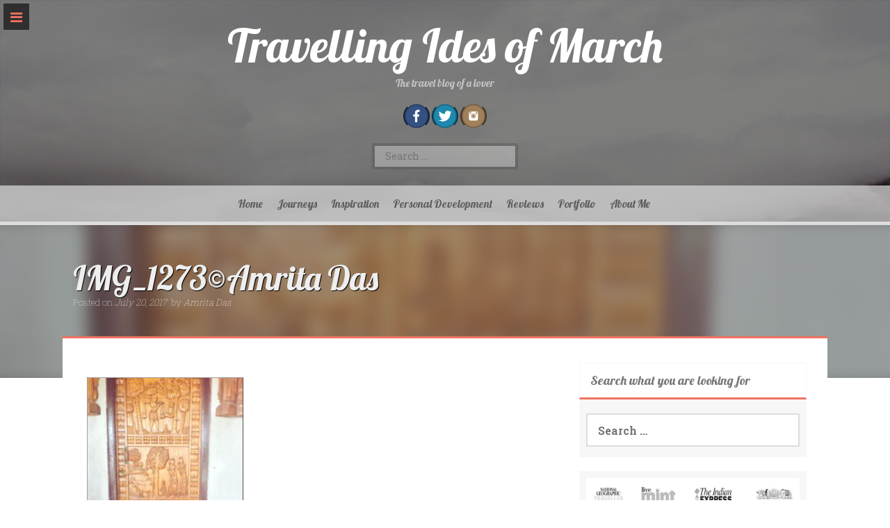

--- FILE ---
content_type: text/html; charset=UTF-8
request_url: https://amritadas.com/doorsofindia-tata-pravesh/img_1273amrita-das/
body_size: 31168
content:
<!DOCTYPE html>
<html lang="en-GB">
<head>
    <meta charset="UTF-8">
    <meta name="viewport" content="width=device-width, initial-scale=1">
    <link rel="profile" href="http://gmpg.org/xfn/11">
    <link rel="pingback" href="https://amritadas.com/xmlrpc.php">

    <meta name='robots' content='index, follow, max-image-preview:large, max-snippet:-1, max-video-preview:-1' />

	<!-- This site is optimized with the Yoast SEO plugin v20.1 - https://yoast.com/wordpress/plugins/seo/ -->
	<title>IMG_1273©Amrita Das - Travelling Ides of March</title>
	<link rel="canonical" href="https://amritadas.com/doorsofindia-tata-pravesh/img_1273amrita-das/" />
	<meta property="og:locale" content="en_GB" />
	<meta property="og:type" content="article" />
	<meta property="og:title" content="IMG_1273©Amrita Das - Travelling Ides of March" />
	<meta property="og:description" content="Rabi and Pranab Bhaskar&#039;s latest work in Boner Pukur Danga, Shantiniketan, West Bengal." />
	<meta property="og:url" content="https://amritadas.com/doorsofindia-tata-pravesh/img_1273amrita-das/" />
	<meta property="og:site_name" content="Travelling Ides of March" />
	<meta property="article:publisher" content="http://facebook.com/travellingidesofmarch" />
	<meta property="article:modified_time" content="2017-07-20T06:01:23+00:00" />
	<meta property="og:image" content="https://amritadas.com/doorsofindia-tata-pravesh/img_1273amrita-das" />
	<meta property="og:image:width" content="864" />
	<meta property="og:image:height" content="1152" />
	<meta property="og:image:type" content="image/jpeg" />
	<meta name="twitter:card" content="summary_large_image" />
	<meta name="twitter:site" content="@amrita_dass" />
	<script type="application/ld+json" class="yoast-schema-graph">{"@context":"https://schema.org","@graph":[{"@type":"WebPage","@id":"https://amritadas.com/doorsofindia-tata-pravesh/img_1273amrita-das/","url":"https://amritadas.com/doorsofindia-tata-pravesh/img_1273amrita-das/","name":"IMG_1273©Amrita Das - Travelling Ides of March","isPartOf":{"@id":"https://amritadas.com/#website"},"primaryImageOfPage":{"@id":"https://amritadas.com/doorsofindia-tata-pravesh/img_1273amrita-das/#primaryimage"},"image":{"@id":"https://amritadas.com/doorsofindia-tata-pravesh/img_1273amrita-das/#primaryimage"},"thumbnailUrl":"https://amritadas.com/wp-content/uploads/2017/07/IMG_1273©Amrita-Das.jpg","datePublished":"2017-07-20T05:59:23+00:00","dateModified":"2017-07-20T06:01:23+00:00","breadcrumb":{"@id":"https://amritadas.com/doorsofindia-tata-pravesh/img_1273amrita-das/#breadcrumb"},"inLanguage":"en-GB","potentialAction":[{"@type":"ReadAction","target":["https://amritadas.com/doorsofindia-tata-pravesh/img_1273amrita-das/"]}]},{"@type":"ImageObject","inLanguage":"en-GB","@id":"https://amritadas.com/doorsofindia-tata-pravesh/img_1273amrita-das/#primaryimage","url":"https://amritadas.com/wp-content/uploads/2017/07/IMG_1273©Amrita-Das.jpg","contentUrl":"https://amritadas.com/wp-content/uploads/2017/07/IMG_1273©Amrita-Das.jpg","width":864,"height":1152,"caption":"Rabi and Pranab Bhaskar's latest work in Boner Pukur Danga, Shantiniketan, West Bengal."},{"@type":"BreadcrumbList","@id":"https://amritadas.com/doorsofindia-tata-pravesh/img_1273amrita-das/#breadcrumb","itemListElement":[{"@type":"ListItem","position":1,"name":"Home","item":"https://amritadas.com/"},{"@type":"ListItem","position":2,"name":"#DoorsofIndia— Building Perspective and Glorifying India&#8217;s History","item":"https://amritadas.com/doorsofindia-tata-pravesh/"},{"@type":"ListItem","position":3,"name":"IMG_1273©Amrita Das"}]},{"@type":"WebSite","@id":"https://amritadas.com/#website","url":"https://amritadas.com/","name":"Travelling Ides of March","description":"The travel blog of a lover","potentialAction":[{"@type":"SearchAction","target":{"@type":"EntryPoint","urlTemplate":"https://amritadas.com/?s={search_term_string}"},"query-input":"required name=search_term_string"}],"inLanguage":"en-GB"}]}</script>
	<!-- / Yoast SEO plugin. -->


<link rel='dns-prefetch' href='//fonts.googleapis.com' />
<link rel='dns-prefetch' href='//maxcdn.bootstrapcdn.com' />
<link rel="alternate" type="application/rss+xml" title="Travelling Ides of March &raquo; Feed" href="https://amritadas.com/feed/" />
<link rel="alternate" type="application/rss+xml" title="Travelling Ides of March &raquo; Comments Feed" href="https://amritadas.com/comments/feed/" />
<link rel="alternate" type="application/rss+xml" title="Travelling Ides of March &raquo; IMG_1273©Amrita Das Comments Feed" href="https://amritadas.com/doorsofindia-tata-pravesh/img_1273amrita-das/feed/" />
		<!-- This site uses the Google Analytics by ExactMetrics plugin v7.12.1 - Using Analytics tracking - https://www.exactmetrics.com/ -->
							<script
				src="//www.googletagmanager.com/gtag/js?id=UA-58078069-1"  data-cfasync="false" data-wpfc-render="false" type="text/javascript" async></script>
			<script data-cfasync="false" data-wpfc-render="false" type="text/javascript">
				var em_version = '7.12.1';
				var em_track_user = true;
				var em_no_track_reason = '';
				
								var disableStrs = [
															'ga-disable-UA-58078069-1',
									];

				/* Function to detect opted out users */
				function __gtagTrackerIsOptedOut() {
					for (var index = 0; index < disableStrs.length; index++) {
						if (document.cookie.indexOf(disableStrs[index] + '=true') > -1) {
							return true;
						}
					}

					return false;
				}

				/* Disable tracking if the opt-out cookie exists. */
				if (__gtagTrackerIsOptedOut()) {
					for (var index = 0; index < disableStrs.length; index++) {
						window[disableStrs[index]] = true;
					}
				}

				/* Opt-out function */
				function __gtagTrackerOptout() {
					for (var index = 0; index < disableStrs.length; index++) {
						document.cookie = disableStrs[index] + '=true; expires=Thu, 31 Dec 2099 23:59:59 UTC; path=/';
						window[disableStrs[index]] = true;
					}
				}

				if ('undefined' === typeof gaOptout) {
					function gaOptout() {
						__gtagTrackerOptout();
					}
				}
								window.dataLayer = window.dataLayer || [];

				window.ExactMetricsDualTracker = {
					helpers: {},
					trackers: {},
				};
				if (em_track_user) {
					function __gtagDataLayer() {
						dataLayer.push(arguments);
					}

					function __gtagTracker(type, name, parameters) {
						if (!parameters) {
							parameters = {};
						}

						if (parameters.send_to) {
							__gtagDataLayer.apply(null, arguments);
							return;
						}

						if (type === 'event') {
							
														parameters.send_to = exactmetrics_frontend.ua;
							__gtagDataLayer(type, name, parameters);
													} else {
							__gtagDataLayer.apply(null, arguments);
						}
					}

					__gtagTracker('js', new Date());
					__gtagTracker('set', {
						'developer_id.dNDMyYj': true,
											});
															__gtagTracker('config', 'UA-58078069-1', {"forceSSL":"true"} );
										window.gtag = __gtagTracker;										(function () {
						/* https://developers.google.com/analytics/devguides/collection/analyticsjs/ */
						/* ga and __gaTracker compatibility shim. */
						var noopfn = function () {
							return null;
						};
						var newtracker = function () {
							return new Tracker();
						};
						var Tracker = function () {
							return null;
						};
						var p = Tracker.prototype;
						p.get = noopfn;
						p.set = noopfn;
						p.send = function () {
							var args = Array.prototype.slice.call(arguments);
							args.unshift('send');
							__gaTracker.apply(null, args);
						};
						var __gaTracker = function () {
							var len = arguments.length;
							if (len === 0) {
								return;
							}
							var f = arguments[len - 1];
							if (typeof f !== 'object' || f === null || typeof f.hitCallback !== 'function') {
								if ('send' === arguments[0]) {
									var hitConverted, hitObject = false, action;
									if ('event' === arguments[1]) {
										if ('undefined' !== typeof arguments[3]) {
											hitObject = {
												'eventAction': arguments[3],
												'eventCategory': arguments[2],
												'eventLabel': arguments[4],
												'value': arguments[5] ? arguments[5] : 1,
											}
										}
									}
									if ('pageview' === arguments[1]) {
										if ('undefined' !== typeof arguments[2]) {
											hitObject = {
												'eventAction': 'page_view',
												'page_path': arguments[2],
											}
										}
									}
									if (typeof arguments[2] === 'object') {
										hitObject = arguments[2];
									}
									if (typeof arguments[5] === 'object') {
										Object.assign(hitObject, arguments[5]);
									}
									if ('undefined' !== typeof arguments[1].hitType) {
										hitObject = arguments[1];
										if ('pageview' === hitObject.hitType) {
											hitObject.eventAction = 'page_view';
										}
									}
									if (hitObject) {
										action = 'timing' === arguments[1].hitType ? 'timing_complete' : hitObject.eventAction;
										hitConverted = mapArgs(hitObject);
										__gtagTracker('event', action, hitConverted);
									}
								}
								return;
							}

							function mapArgs(args) {
								var arg, hit = {};
								var gaMap = {
									'eventCategory': 'event_category',
									'eventAction': 'event_action',
									'eventLabel': 'event_label',
									'eventValue': 'event_value',
									'nonInteraction': 'non_interaction',
									'timingCategory': 'event_category',
									'timingVar': 'name',
									'timingValue': 'value',
									'timingLabel': 'event_label',
									'page': 'page_path',
									'location': 'page_location',
									'title': 'page_title',
								};
								for (arg in args) {
																		if (!(!args.hasOwnProperty(arg) || !gaMap.hasOwnProperty(arg))) {
										hit[gaMap[arg]] = args[arg];
									} else {
										hit[arg] = args[arg];
									}
								}
								return hit;
							}

							try {
								f.hitCallback();
							} catch (ex) {
							}
						};
						__gaTracker.create = newtracker;
						__gaTracker.getByName = newtracker;
						__gaTracker.getAll = function () {
							return [];
						};
						__gaTracker.remove = noopfn;
						__gaTracker.loaded = true;
						window['__gaTracker'] = __gaTracker;
					})();
									} else {
										console.log("");
					(function () {
						function __gtagTracker() {
							return null;
						}

						window['__gtagTracker'] = __gtagTracker;
						window['gtag'] = __gtagTracker;
					})();
									}
			</script>
				<!-- / Google Analytics by ExactMetrics -->
				<!-- This site uses the Google Analytics by MonsterInsights plugin v9.11.1 - Using Analytics tracking - https://www.monsterinsights.com/ -->
							<script src="//www.googletagmanager.com/gtag/js?id=G-ELW8PCNYZ1"  data-cfasync="false" data-wpfc-render="false" type="text/javascript" async></script>
			<script data-cfasync="false" data-wpfc-render="false" type="text/javascript">
				var mi_version = '9.11.1';
				var mi_track_user = true;
				var mi_no_track_reason = '';
								var MonsterInsightsDefaultLocations = {"page_location":"https:\/\/amritadas.com\/doorsofindia-tata-pravesh\/img_1273amrita-das\/"};
								if ( typeof MonsterInsightsPrivacyGuardFilter === 'function' ) {
					var MonsterInsightsLocations = (typeof MonsterInsightsExcludeQuery === 'object') ? MonsterInsightsPrivacyGuardFilter( MonsterInsightsExcludeQuery ) : MonsterInsightsPrivacyGuardFilter( MonsterInsightsDefaultLocations );
				} else {
					var MonsterInsightsLocations = (typeof MonsterInsightsExcludeQuery === 'object') ? MonsterInsightsExcludeQuery : MonsterInsightsDefaultLocations;
				}

								var disableStrs = [
										'ga-disable-G-ELW8PCNYZ1',
									];

				/* Function to detect opted out users */
				function __gtagTrackerIsOptedOut() {
					for (var index = 0; index < disableStrs.length; index++) {
						if (document.cookie.indexOf(disableStrs[index] + '=true') > -1) {
							return true;
						}
					}

					return false;
				}

				/* Disable tracking if the opt-out cookie exists. */
				if (__gtagTrackerIsOptedOut()) {
					for (var index = 0; index < disableStrs.length; index++) {
						window[disableStrs[index]] = true;
					}
				}

				/* Opt-out function */
				function __gtagTrackerOptout() {
					for (var index = 0; index < disableStrs.length; index++) {
						document.cookie = disableStrs[index] + '=true; expires=Thu, 31 Dec 2099 23:59:59 UTC; path=/';
						window[disableStrs[index]] = true;
					}
				}

				if ('undefined' === typeof gaOptout) {
					function gaOptout() {
						__gtagTrackerOptout();
					}
				}
								window.dataLayer = window.dataLayer || [];

				window.MonsterInsightsDualTracker = {
					helpers: {},
					trackers: {},
				};
				if (mi_track_user) {
					function __gtagDataLayer() {
						dataLayer.push(arguments);
					}

					function __gtagTracker(type, name, parameters) {
						if (!parameters) {
							parameters = {};
						}

						if (parameters.send_to) {
							__gtagDataLayer.apply(null, arguments);
							return;
						}

						if (type === 'event') {
														parameters.send_to = monsterinsights_frontend.v4_id;
							var hookName = name;
							if (typeof parameters['event_category'] !== 'undefined') {
								hookName = parameters['event_category'] + ':' + name;
							}

							if (typeof MonsterInsightsDualTracker.trackers[hookName] !== 'undefined') {
								MonsterInsightsDualTracker.trackers[hookName](parameters);
							} else {
								__gtagDataLayer('event', name, parameters);
							}
							
						} else {
							__gtagDataLayer.apply(null, arguments);
						}
					}

					__gtagTracker('js', new Date());
					__gtagTracker('set', {
						'developer_id.dZGIzZG': true,
											});
					if ( MonsterInsightsLocations.page_location ) {
						__gtagTracker('set', MonsterInsightsLocations);
					}
										__gtagTracker('config', 'G-ELW8PCNYZ1', {"forceSSL":"true","link_attribution":"true"} );
										window.gtag = __gtagTracker;										(function () {
						/* https://developers.google.com/analytics/devguides/collection/analyticsjs/ */
						/* ga and __gaTracker compatibility shim. */
						var noopfn = function () {
							return null;
						};
						var newtracker = function () {
							return new Tracker();
						};
						var Tracker = function () {
							return null;
						};
						var p = Tracker.prototype;
						p.get = noopfn;
						p.set = noopfn;
						p.send = function () {
							var args = Array.prototype.slice.call(arguments);
							args.unshift('send');
							__gaTracker.apply(null, args);
						};
						var __gaTracker = function () {
							var len = arguments.length;
							if (len === 0) {
								return;
							}
							var f = arguments[len - 1];
							if (typeof f !== 'object' || f === null || typeof f.hitCallback !== 'function') {
								if ('send' === arguments[0]) {
									var hitConverted, hitObject = false, action;
									if ('event' === arguments[1]) {
										if ('undefined' !== typeof arguments[3]) {
											hitObject = {
												'eventAction': arguments[3],
												'eventCategory': arguments[2],
												'eventLabel': arguments[4],
												'value': arguments[5] ? arguments[5] : 1,
											}
										}
									}
									if ('pageview' === arguments[1]) {
										if ('undefined' !== typeof arguments[2]) {
											hitObject = {
												'eventAction': 'page_view',
												'page_path': arguments[2],
											}
										}
									}
									if (typeof arguments[2] === 'object') {
										hitObject = arguments[2];
									}
									if (typeof arguments[5] === 'object') {
										Object.assign(hitObject, arguments[5]);
									}
									if ('undefined' !== typeof arguments[1].hitType) {
										hitObject = arguments[1];
										if ('pageview' === hitObject.hitType) {
											hitObject.eventAction = 'page_view';
										}
									}
									if (hitObject) {
										action = 'timing' === arguments[1].hitType ? 'timing_complete' : hitObject.eventAction;
										hitConverted = mapArgs(hitObject);
										__gtagTracker('event', action, hitConverted);
									}
								}
								return;
							}

							function mapArgs(args) {
								var arg, hit = {};
								var gaMap = {
									'eventCategory': 'event_category',
									'eventAction': 'event_action',
									'eventLabel': 'event_label',
									'eventValue': 'event_value',
									'nonInteraction': 'non_interaction',
									'timingCategory': 'event_category',
									'timingVar': 'name',
									'timingValue': 'value',
									'timingLabel': 'event_label',
									'page': 'page_path',
									'location': 'page_location',
									'title': 'page_title',
									'referrer' : 'page_referrer',
								};
								for (arg in args) {
																		if (!(!args.hasOwnProperty(arg) || !gaMap.hasOwnProperty(arg))) {
										hit[gaMap[arg]] = args[arg];
									} else {
										hit[arg] = args[arg];
									}
								}
								return hit;
							}

							try {
								f.hitCallback();
							} catch (ex) {
							}
						};
						__gaTracker.create = newtracker;
						__gaTracker.getByName = newtracker;
						__gaTracker.getAll = function () {
							return [];
						};
						__gaTracker.remove = noopfn;
						__gaTracker.loaded = true;
						window['__gaTracker'] = __gaTracker;
					})();
									} else {
										console.log("");
					(function () {
						function __gtagTracker() {
							return null;
						}

						window['__gtagTracker'] = __gtagTracker;
						window['gtag'] = __gtagTracker;
					})();
									}
			</script>
							<!-- / Google Analytics by MonsterInsights -->
		<script type="text/javascript">
window._wpemojiSettings = {"baseUrl":"https:\/\/s.w.org\/images\/core\/emoji\/14.0.0\/72x72\/","ext":".png","svgUrl":"https:\/\/s.w.org\/images\/core\/emoji\/14.0.0\/svg\/","svgExt":".svg","source":{"concatemoji":"https:\/\/amritadas.com\/wp-includes\/js\/wp-emoji-release.min.js?ver=6.1.9"}};
/*! This file is auto-generated */
!function(e,a,t){var n,r,o,i=a.createElement("canvas"),p=i.getContext&&i.getContext("2d");function s(e,t){var a=String.fromCharCode,e=(p.clearRect(0,0,i.width,i.height),p.fillText(a.apply(this,e),0,0),i.toDataURL());return p.clearRect(0,0,i.width,i.height),p.fillText(a.apply(this,t),0,0),e===i.toDataURL()}function c(e){var t=a.createElement("script");t.src=e,t.defer=t.type="text/javascript",a.getElementsByTagName("head")[0].appendChild(t)}for(o=Array("flag","emoji"),t.supports={everything:!0,everythingExceptFlag:!0},r=0;r<o.length;r++)t.supports[o[r]]=function(e){if(p&&p.fillText)switch(p.textBaseline="top",p.font="600 32px Arial",e){case"flag":return s([127987,65039,8205,9895,65039],[127987,65039,8203,9895,65039])?!1:!s([55356,56826,55356,56819],[55356,56826,8203,55356,56819])&&!s([55356,57332,56128,56423,56128,56418,56128,56421,56128,56430,56128,56423,56128,56447],[55356,57332,8203,56128,56423,8203,56128,56418,8203,56128,56421,8203,56128,56430,8203,56128,56423,8203,56128,56447]);case"emoji":return!s([129777,127995,8205,129778,127999],[129777,127995,8203,129778,127999])}return!1}(o[r]),t.supports.everything=t.supports.everything&&t.supports[o[r]],"flag"!==o[r]&&(t.supports.everythingExceptFlag=t.supports.everythingExceptFlag&&t.supports[o[r]]);t.supports.everythingExceptFlag=t.supports.everythingExceptFlag&&!t.supports.flag,t.DOMReady=!1,t.readyCallback=function(){t.DOMReady=!0},t.supports.everything||(n=function(){t.readyCallback()},a.addEventListener?(a.addEventListener("DOMContentLoaded",n,!1),e.addEventListener("load",n,!1)):(e.attachEvent("onload",n),a.attachEvent("onreadystatechange",function(){"complete"===a.readyState&&t.readyCallback()})),(e=t.source||{}).concatemoji?c(e.concatemoji):e.wpemoji&&e.twemoji&&(c(e.twemoji),c(e.wpemoji)))}(window,document,window._wpemojiSettings);
</script>
<style type="text/css">
img.wp-smiley,
img.emoji {
	display: inline !important;
	border: none !important;
	box-shadow: none !important;
	height: 1em !important;
	width: 1em !important;
	margin: 0 0.07em !important;
	vertical-align: -0.1em !important;
	background: none !important;
	padding: 0 !important;
}
</style>
	<link rel='stylesheet' id='sbi_styles-css' href='https://amritadas.com/wp-content/plugins/instagram-feed/css/sbi-styles.min.css?ver=6.2.10' type='text/css' media='all' />
<link rel='stylesheet' id='wp-block-library-css' href='https://amritadas.com/wp-includes/css/dist/block-library/style.min.css?ver=6.1.9' type='text/css' media='all' />
<link rel='stylesheet' id='classic-theme-styles-css' href='https://amritadas.com/wp-includes/css/classic-themes.min.css?ver=1' type='text/css' media='all' />
<style id='global-styles-inline-css' type='text/css'>
body{--wp--preset--color--black: #000000;--wp--preset--color--cyan-bluish-gray: #abb8c3;--wp--preset--color--white: #ffffff;--wp--preset--color--pale-pink: #f78da7;--wp--preset--color--vivid-red: #cf2e2e;--wp--preset--color--luminous-vivid-orange: #ff6900;--wp--preset--color--luminous-vivid-amber: #fcb900;--wp--preset--color--light-green-cyan: #7bdcb5;--wp--preset--color--vivid-green-cyan: #00d084;--wp--preset--color--pale-cyan-blue: #8ed1fc;--wp--preset--color--vivid-cyan-blue: #0693e3;--wp--preset--color--vivid-purple: #9b51e0;--wp--preset--gradient--vivid-cyan-blue-to-vivid-purple: linear-gradient(135deg,rgba(6,147,227,1) 0%,rgb(155,81,224) 100%);--wp--preset--gradient--light-green-cyan-to-vivid-green-cyan: linear-gradient(135deg,rgb(122,220,180) 0%,rgb(0,208,130) 100%);--wp--preset--gradient--luminous-vivid-amber-to-luminous-vivid-orange: linear-gradient(135deg,rgba(252,185,0,1) 0%,rgba(255,105,0,1) 100%);--wp--preset--gradient--luminous-vivid-orange-to-vivid-red: linear-gradient(135deg,rgba(255,105,0,1) 0%,rgb(207,46,46) 100%);--wp--preset--gradient--very-light-gray-to-cyan-bluish-gray: linear-gradient(135deg,rgb(238,238,238) 0%,rgb(169,184,195) 100%);--wp--preset--gradient--cool-to-warm-spectrum: linear-gradient(135deg,rgb(74,234,220) 0%,rgb(151,120,209) 20%,rgb(207,42,186) 40%,rgb(238,44,130) 60%,rgb(251,105,98) 80%,rgb(254,248,76) 100%);--wp--preset--gradient--blush-light-purple: linear-gradient(135deg,rgb(255,206,236) 0%,rgb(152,150,240) 100%);--wp--preset--gradient--blush-bordeaux: linear-gradient(135deg,rgb(254,205,165) 0%,rgb(254,45,45) 50%,rgb(107,0,62) 100%);--wp--preset--gradient--luminous-dusk: linear-gradient(135deg,rgb(255,203,112) 0%,rgb(199,81,192) 50%,rgb(65,88,208) 100%);--wp--preset--gradient--pale-ocean: linear-gradient(135deg,rgb(255,245,203) 0%,rgb(182,227,212) 50%,rgb(51,167,181) 100%);--wp--preset--gradient--electric-grass: linear-gradient(135deg,rgb(202,248,128) 0%,rgb(113,206,126) 100%);--wp--preset--gradient--midnight: linear-gradient(135deg,rgb(2,3,129) 0%,rgb(40,116,252) 100%);--wp--preset--duotone--dark-grayscale: url('#wp-duotone-dark-grayscale');--wp--preset--duotone--grayscale: url('#wp-duotone-grayscale');--wp--preset--duotone--purple-yellow: url('#wp-duotone-purple-yellow');--wp--preset--duotone--blue-red: url('#wp-duotone-blue-red');--wp--preset--duotone--midnight: url('#wp-duotone-midnight');--wp--preset--duotone--magenta-yellow: url('#wp-duotone-magenta-yellow');--wp--preset--duotone--purple-green: url('#wp-duotone-purple-green');--wp--preset--duotone--blue-orange: url('#wp-duotone-blue-orange');--wp--preset--font-size--small: 13px;--wp--preset--font-size--medium: 20px;--wp--preset--font-size--large: 36px;--wp--preset--font-size--x-large: 42px;--wp--preset--spacing--20: 0.44rem;--wp--preset--spacing--30: 0.67rem;--wp--preset--spacing--40: 1rem;--wp--preset--spacing--50: 1.5rem;--wp--preset--spacing--60: 2.25rem;--wp--preset--spacing--70: 3.38rem;--wp--preset--spacing--80: 5.06rem;}:where(.is-layout-flex){gap: 0.5em;}body .is-layout-flow > .alignleft{float: left;margin-inline-start: 0;margin-inline-end: 2em;}body .is-layout-flow > .alignright{float: right;margin-inline-start: 2em;margin-inline-end: 0;}body .is-layout-flow > .aligncenter{margin-left: auto !important;margin-right: auto !important;}body .is-layout-constrained > .alignleft{float: left;margin-inline-start: 0;margin-inline-end: 2em;}body .is-layout-constrained > .alignright{float: right;margin-inline-start: 2em;margin-inline-end: 0;}body .is-layout-constrained > .aligncenter{margin-left: auto !important;margin-right: auto !important;}body .is-layout-constrained > :where(:not(.alignleft):not(.alignright):not(.alignfull)){max-width: var(--wp--style--global--content-size);margin-left: auto !important;margin-right: auto !important;}body .is-layout-constrained > .alignwide{max-width: var(--wp--style--global--wide-size);}body .is-layout-flex{display: flex;}body .is-layout-flex{flex-wrap: wrap;align-items: center;}body .is-layout-flex > *{margin: 0;}:where(.wp-block-columns.is-layout-flex){gap: 2em;}.has-black-color{color: var(--wp--preset--color--black) !important;}.has-cyan-bluish-gray-color{color: var(--wp--preset--color--cyan-bluish-gray) !important;}.has-white-color{color: var(--wp--preset--color--white) !important;}.has-pale-pink-color{color: var(--wp--preset--color--pale-pink) !important;}.has-vivid-red-color{color: var(--wp--preset--color--vivid-red) !important;}.has-luminous-vivid-orange-color{color: var(--wp--preset--color--luminous-vivid-orange) !important;}.has-luminous-vivid-amber-color{color: var(--wp--preset--color--luminous-vivid-amber) !important;}.has-light-green-cyan-color{color: var(--wp--preset--color--light-green-cyan) !important;}.has-vivid-green-cyan-color{color: var(--wp--preset--color--vivid-green-cyan) !important;}.has-pale-cyan-blue-color{color: var(--wp--preset--color--pale-cyan-blue) !important;}.has-vivid-cyan-blue-color{color: var(--wp--preset--color--vivid-cyan-blue) !important;}.has-vivid-purple-color{color: var(--wp--preset--color--vivid-purple) !important;}.has-black-background-color{background-color: var(--wp--preset--color--black) !important;}.has-cyan-bluish-gray-background-color{background-color: var(--wp--preset--color--cyan-bluish-gray) !important;}.has-white-background-color{background-color: var(--wp--preset--color--white) !important;}.has-pale-pink-background-color{background-color: var(--wp--preset--color--pale-pink) !important;}.has-vivid-red-background-color{background-color: var(--wp--preset--color--vivid-red) !important;}.has-luminous-vivid-orange-background-color{background-color: var(--wp--preset--color--luminous-vivid-orange) !important;}.has-luminous-vivid-amber-background-color{background-color: var(--wp--preset--color--luminous-vivid-amber) !important;}.has-light-green-cyan-background-color{background-color: var(--wp--preset--color--light-green-cyan) !important;}.has-vivid-green-cyan-background-color{background-color: var(--wp--preset--color--vivid-green-cyan) !important;}.has-pale-cyan-blue-background-color{background-color: var(--wp--preset--color--pale-cyan-blue) !important;}.has-vivid-cyan-blue-background-color{background-color: var(--wp--preset--color--vivid-cyan-blue) !important;}.has-vivid-purple-background-color{background-color: var(--wp--preset--color--vivid-purple) !important;}.has-black-border-color{border-color: var(--wp--preset--color--black) !important;}.has-cyan-bluish-gray-border-color{border-color: var(--wp--preset--color--cyan-bluish-gray) !important;}.has-white-border-color{border-color: var(--wp--preset--color--white) !important;}.has-pale-pink-border-color{border-color: var(--wp--preset--color--pale-pink) !important;}.has-vivid-red-border-color{border-color: var(--wp--preset--color--vivid-red) !important;}.has-luminous-vivid-orange-border-color{border-color: var(--wp--preset--color--luminous-vivid-orange) !important;}.has-luminous-vivid-amber-border-color{border-color: var(--wp--preset--color--luminous-vivid-amber) !important;}.has-light-green-cyan-border-color{border-color: var(--wp--preset--color--light-green-cyan) !important;}.has-vivid-green-cyan-border-color{border-color: var(--wp--preset--color--vivid-green-cyan) !important;}.has-pale-cyan-blue-border-color{border-color: var(--wp--preset--color--pale-cyan-blue) !important;}.has-vivid-cyan-blue-border-color{border-color: var(--wp--preset--color--vivid-cyan-blue) !important;}.has-vivid-purple-border-color{border-color: var(--wp--preset--color--vivid-purple) !important;}.has-vivid-cyan-blue-to-vivid-purple-gradient-background{background: var(--wp--preset--gradient--vivid-cyan-blue-to-vivid-purple) !important;}.has-light-green-cyan-to-vivid-green-cyan-gradient-background{background: var(--wp--preset--gradient--light-green-cyan-to-vivid-green-cyan) !important;}.has-luminous-vivid-amber-to-luminous-vivid-orange-gradient-background{background: var(--wp--preset--gradient--luminous-vivid-amber-to-luminous-vivid-orange) !important;}.has-luminous-vivid-orange-to-vivid-red-gradient-background{background: var(--wp--preset--gradient--luminous-vivid-orange-to-vivid-red) !important;}.has-very-light-gray-to-cyan-bluish-gray-gradient-background{background: var(--wp--preset--gradient--very-light-gray-to-cyan-bluish-gray) !important;}.has-cool-to-warm-spectrum-gradient-background{background: var(--wp--preset--gradient--cool-to-warm-spectrum) !important;}.has-blush-light-purple-gradient-background{background: var(--wp--preset--gradient--blush-light-purple) !important;}.has-blush-bordeaux-gradient-background{background: var(--wp--preset--gradient--blush-bordeaux) !important;}.has-luminous-dusk-gradient-background{background: var(--wp--preset--gradient--luminous-dusk) !important;}.has-pale-ocean-gradient-background{background: var(--wp--preset--gradient--pale-ocean) !important;}.has-electric-grass-gradient-background{background: var(--wp--preset--gradient--electric-grass) !important;}.has-midnight-gradient-background{background: var(--wp--preset--gradient--midnight) !important;}.has-small-font-size{font-size: var(--wp--preset--font-size--small) !important;}.has-medium-font-size{font-size: var(--wp--preset--font-size--medium) !important;}.has-large-font-size{font-size: var(--wp--preset--font-size--large) !important;}.has-x-large-font-size{font-size: var(--wp--preset--font-size--x-large) !important;}
.wp-block-navigation a:where(:not(.wp-element-button)){color: inherit;}
:where(.wp-block-columns.is-layout-flex){gap: 2em;}
.wp-block-pullquote{font-size: 1.5em;line-height: 1.6;}
</style>
<link rel='stylesheet' id='st-widget-css' href='https://amritadas.com/wp-content/plugins/share-this/css/style.css?ver=6.1.9' type='text/css' media='all' />
<link rel='stylesheet' id='wp-image-borders-styles-css' href='https://amritadas.com/wp-content/plugins/wp-image-borders/wp-image-borders.css?ver=6.1.9' type='text/css' media='all' />
<style id='wp-image-borders-styles-inline-css' type='text/css'>

		.wp-image-borders .alignright,
		.wp-image-borders .alignleft,
		.wp-image-borders .aligncenter,
		.wp-image-borders .alignnone,
		.wp-image-borders .size-auto,
		.wp-image-borders .size-full,
		.wp-image-borders .size-large,
		.wp-image-borders .size-medium,
		.wp-image-borders .size-thumbnail,
		.wp-image-borders .alignright img,
		.wp-image-borders .alignleft img,
		.wp-image-borders .aligncenter img,
		.wp-image-borders .alignnone img,
		.wp-image-borders .size-auto img,
		.wp-image-borders .size-full img,
		.wp-image-borders .size-large img,
		.wp-image-borders .size-medium img,
		.wp-image-borders .size-thumbnail img {
	   border-style: groove !important;
	   border-width: 1px !important;
	   border-radius: 1px !important;
	   border-color: #a0a0a0 !important;
	   -moz-box-shadow: 0px 0px 0px 0px  !important;
	   -webkit-box-shadow: 0px 0px 0px 0px  !important;
	   box-shadow: 0px 0px 0px 0px  !important;
   }
</style>
<link rel='stylesheet' id='freak-style-css' href='https://amritadas.com/wp-content/themes/freak/style.css?ver=6.1.9' type='text/css' media='all' />
<link rel='stylesheet' id='freak-title-font-css' href='//fonts.googleapis.com/css?family=Lobster%3A100%2C300%2C400%2C700&#038;ver=6.1.9' type='text/css' media='all' />
<link rel='stylesheet' id='freak-body-font-css' href='//fonts.googleapis.com/css?family=Roboto+Slab%3A100%2C300%2C400%2C700&#038;ver=6.1.9' type='text/css' media='all' />
<link rel='stylesheet' id='font-awesome-css' href='https://amritadas.com/wp-content/themes/freak/assets/font-awesome/css/font-awesome.min.css?ver=6.1.9' type='text/css' media='all' />
<link rel='stylesheet' id='nivo-slider-css' href='https://amritadas.com/wp-content/themes/freak/assets/css/nivo-slider.css?ver=6.1.9' type='text/css' media='all' />
<link rel='stylesheet' id='nivo-skin-style-css' href='https://amritadas.com/wp-content/themes/freak/assets/css/nivo-default/default.css?ver=6.1.9' type='text/css' media='all' />
<link rel='stylesheet' id='bootstra-css' href='https://amritadas.com/wp-content/themes/freak/assets/bootstrap/css/bootstrap.min.css?ver=6.1.9' type='text/css' media='all' />
<link rel='stylesheet' id='freak-hover-style-css' href='https://amritadas.com/wp-content/themes/freak/assets/css/hover.min.css?ver=6.1.9' type='text/css' media='all' />
<link rel='stylesheet' id='freak-custombox-css' href='https://amritadas.com/wp-content/themes/freak/assets/css/custombox.min.css?ver=6.1.9' type='text/css' media='all' />
<link rel='stylesheet' id='slicknav-css' href='https://amritadas.com/wp-content/themes/freak/assets/css/slicknav.css?ver=6.1.9' type='text/css' media='all' />
<link rel='stylesheet' id='fleximage-css' href='https://amritadas.com/wp-content/themes/freak/assets/css/jquery.flex-images.css?ver=6.1.9' type='text/css' media='all' />
<link rel='stylesheet' id='freak-main-theme-style-css' href='https://amritadas.com/wp-content/themes/freak/assets/theme-styles/css/default.css?ver=6.1.9' type='text/css' media='all' />
<link rel='stylesheet' id='cff-css' href='https://amritadas.com/wp-content/plugins/custom-facebook-feed/assets/css/cff-style.min.css?ver=4.2.3' type='text/css' media='all' />
<link rel='stylesheet' id='sb-font-awesome-css' href='https://maxcdn.bootstrapcdn.com/font-awesome/4.7.0/css/font-awesome.min.css?ver=6.1.9' type='text/css' media='all' />
<link rel='stylesheet' id='wptt_front-css' href='https://amritadas.com/wp-content/plugins/wp-twitter-feeds/controller/../css/admin_style.min.css?ver=6.1.9' type='text/css' media='all' />
<link rel='stylesheet' id='wp-author-bio-css' href='https://amritadas.com/wp-content/plugins/wp-about-author/wp-about-author.css?ver=6.1.9' type='text/css' media='all' />
<script type='text/javascript' src='https://amritadas.com/wp-content/plugins/google-analytics-dashboard-for-wp/assets/js/frontend-gtag.min.js?ver=7.12.1' id='exactmetrics-frontend-script-js'></script>
<script data-cfasync="false" data-wpfc-render="false" type="text/javascript" id='exactmetrics-frontend-script-js-extra'>/* <![CDATA[ */
var exactmetrics_frontend = {"js_events_tracking":"true","download_extensions":"zip,mp3,mpeg,pdf,docx,pptx,xlsx,rar","inbound_paths":"[{\"path\":\"\\\/go\\\/\",\"label\":\"affiliate\"},{\"path\":\"\\\/recommend\\\/\",\"label\":\"affiliate\"}]","home_url":"https:\/\/amritadas.com","hash_tracking":"false","ua":"UA-58078069-1","v4_id":""};/* ]]> */
</script>
<script type='text/javascript' src='https://amritadas.com/wp-content/plugins/google-analytics-for-wordpress/assets/js/frontend-gtag.min.js?ver=9.11.1' id='monsterinsights-frontend-script-js'></script>
<script data-cfasync="false" data-wpfc-render="false" type="text/javascript" id='monsterinsights-frontend-script-js-extra'>/* <![CDATA[ */
var monsterinsights_frontend = {"js_events_tracking":"true","download_extensions":"doc,pdf,ppt,zip,xls,docx,pptx,xlsx","inbound_paths":"[{\"path\":\"\\\/go\\\/\",\"label\":\"affiliate\"},{\"path\":\"\\\/recommend\\\/\",\"label\":\"affiliate\"}]","home_url":"https:\/\/amritadas.com","hash_tracking":"false","v4_id":"G-ELW8PCNYZ1"};/* ]]> */
</script>
<script type='text/javascript' src='https://amritadas.com/wp-includes/js/jquery/jquery.min.js?ver=3.6.1' id='jquery-core-js'></script>
<script type='text/javascript' src='https://amritadas.com/wp-includes/js/jquery/jquery-migrate.min.js?ver=3.3.2' id='jquery-migrate-js'></script>
<script type='text/javascript' src='https://amritadas.com/wp-content/themes/freak/js/external.js?ver=6.1.9' id='freak-externaljs-js'></script>
<script type='text/javascript' src='https://amritadas.com/wp-content/themes/freak/js/custombox.min.js?ver=6.1.9' id='freak-popup-min-js-js'></script>
<link rel="https://api.w.org/" href="https://amritadas.com/wp-json/" /><link rel="alternate" type="application/json" href="https://amritadas.com/wp-json/wp/v2/media/3812" /><link rel="EditURI" type="application/rsd+xml" title="RSD" href="https://amritadas.com/xmlrpc.php?rsd" />
<link rel="wlwmanifest" type="application/wlwmanifest+xml" href="https://amritadas.com/wp-includes/wlwmanifest.xml" />
<meta name="generator" content="WordPress 6.1.9" />
<link rel='shortlink' href='https://amritadas.com/?p=3812' />
<link rel="alternate" type="application/json+oembed" href="https://amritadas.com/wp-json/oembed/1.0/embed?url=https%3A%2F%2Famritadas.com%2Fdoorsofindia-tata-pravesh%2Fimg_1273amrita-das%2F" />
<link rel="alternate" type="text/xml+oembed" href="https://amritadas.com/wp-json/oembed/1.0/embed?url=https%3A%2F%2Famritadas.com%2Fdoorsofindia-tata-pravesh%2Fimg_1273amrita-das%2F&#038;format=xml" />
<script charset="utf-8" type="text/javascript">var switchTo5x=true;</script>
<script charset="utf-8" type="text/javascript" id="st_insights_js" src="http://w.sharethis.com/button/buttons.js?publisher=wp.16396ca9-0c73-44ce-8bc3-54e8447dc77f&amp;product=sharethis-wordpress"></script>
<script charset="utf-8" type="text/javascript">stLight.options({"publisher":"wp.16396ca9-0c73-44ce-8bc3-54e8447dc77f","doNotCopy":false,"hashAddressBar":false,"doNotHash":false});var st_type="wordpress4.9.8";</script>
<script charset="utf-8" type="text/javascript" src="http://s.sharethis.com/loader.js"></script>
<script charset="utf-8" type="text/javascript">
var h_options={"publisher":"wp.16396ca9-0c73-44ce-8bc3-54e8447dc77f","position":"left","chicklets_params":{"twitter":{"st_via":"Amrita_Dass"},"instagram":{"st_username":""}},"chicklets":{"items":["facebook","twitter","stumbleupon","whatsapp","sharethis","email"]}};var st_hover_widget = new sharethis.widgets.hoverbuttons(h_options);
</script>
<style id='custom-css-mods'>#masthead #site-logo img { transform-origin: left; }#masthead .layer { background: rgba(0,0,0,0.5); }.title-font, h1, h2, .section-title, #top-menu ul li a, #static-bar ul li a { font-family: Lobster; }#masthead h2.site-description { color: #c4c4c4; }#masthead #site-logo img { transform: scale(0.3); -webkit-transform: scale(0.3); -moz-transform: scale(0.3); -ms-transform: scale(0.3); }@media screen and (max-width: 767px) {#masthead {
                        background-image:url(http://amritadas.com/wp-content/uploads/2023/02/spiti-chandrataal-amrita-das.jpeg)!important;}}</style>	<style>
	#masthead {
			background-image: url(https://amritadas.com/wp-content/uploads/2015/09/Header.jpg);
			background-size: cover;
			background-position-x: center;
			background-repeat: no-repeat;
		}
	</style>	
	<link rel="icon" href="https://amritadas.com/wp-content/uploads/2023/02/cropped-spiti-chandrataal-amrita-das-32x32.jpeg" sizes="32x32" />
<link rel="icon" href="https://amritadas.com/wp-content/uploads/2023/02/cropped-spiti-chandrataal-amrita-das-192x192.jpeg" sizes="192x192" />
<link rel="apple-touch-icon" href="https://amritadas.com/wp-content/uploads/2023/02/cropped-spiti-chandrataal-amrita-das-180x180.jpeg" />
<meta name="msapplication-TileImage" content="https://amritadas.com/wp-content/uploads/2023/02/cropped-spiti-chandrataal-amrita-das-270x270.jpeg" />
</head>
<body class="attachment attachment-template-default single single-attachment postid-3812 attachmentid-3812 attachment-jpeg">

<nav id="mobile-static-menu">
    <div class="menu-main-menu-container"><ul id="menu-main-menu" class="menu"><li id="menu-item-5852" class="menu-item menu-item-type-custom menu-item-object-custom menu-item-home menu-item-5852"><a href="https://amritadas.com/">Home</a></li>
<li id="menu-item-2925" class="menu-item menu-item-type-post_type menu-item-object-page menu-item-has-children menu-item-2925"><a href="https://amritadas.com/journeys-amrita-das-travel-blog-india/">Journeys</a>
<ul class="sub-menu">
	<li id="menu-item-1505" class="menu-item menu-item-type-taxonomy menu-item-object-category menu-item-has-children menu-item-1505"><a href="https://amritadas.com/india/">India</a>
	<ul class="sub-menu">
		<li id="menu-item-2926" class="menu-item menu-item-type-taxonomy menu-item-object-category menu-item-2926"><a href="https://amritadas.com/india/andaman-islands/">Andaman Islands</a></li>
		<li id="menu-item-2927" class="menu-item menu-item-type-taxonomy menu-item-object-category menu-item-2927"><a href="https://amritadas.com/india/arunachal-pradesh/">Arunachal Pradesh</a></li>
		<li id="menu-item-2928" class="menu-item menu-item-type-taxonomy menu-item-object-category menu-item-2928"><a href="https://amritadas.com/india/assam/">Assam</a></li>
		<li id="menu-item-2929" class="menu-item menu-item-type-taxonomy menu-item-object-category menu-item-2929"><a href="https://amritadas.com/india/bihar/">Bihar</a></li>
		<li id="menu-item-2930" class="menu-item menu-item-type-taxonomy menu-item-object-category menu-item-2930"><a href="https://amritadas.com/india/chhattisgarh/">Chhattisgarh</a></li>
		<li id="menu-item-2931" class="menu-item menu-item-type-taxonomy menu-item-object-category menu-item-2931"><a href="https://amritadas.com/india/delhi/">Delhi</a></li>
		<li id="menu-item-2932" class="menu-item menu-item-type-taxonomy menu-item-object-category menu-item-2932"><a href="https://amritadas.com/india/goa/">Goa</a></li>
		<li id="menu-item-2933" class="menu-item menu-item-type-taxonomy menu-item-object-category menu-item-2933"><a href="https://amritadas.com/india/himachal-pradesh/">Himachal Pradesh</a></li>
		<li id="menu-item-2934" class="menu-item menu-item-type-taxonomy menu-item-object-category menu-item-2934"><a href="https://amritadas.com/india/jammu-and-kashmir/">Jammu and Kashmir</a></li>
		<li id="menu-item-2936" class="menu-item menu-item-type-taxonomy menu-item-object-category menu-item-2936"><a href="https://amritadas.com/india/madhya-pradesh/">Madhya Pradesh</a></li>
		<li id="menu-item-2935" class="menu-item menu-item-type-taxonomy menu-item-object-category menu-item-2935"><a href="https://amritadas.com/india/karnataka/">Karnataka</a></li>
		<li id="menu-item-2937" class="menu-item menu-item-type-taxonomy menu-item-object-category menu-item-2937"><a href="https://amritadas.com/india/maharashtra/">Maharashtra</a></li>
		<li id="menu-item-2938" class="menu-item menu-item-type-taxonomy menu-item-object-category menu-item-2938"><a href="https://amritadas.com/india/meghalaya/">Meghalaya</a></li>
		<li id="menu-item-2939" class="menu-item menu-item-type-taxonomy menu-item-object-category menu-item-2939"><a href="https://amritadas.com/india/pondicherry/">Pondicherry</a></li>
		<li id="menu-item-2940" class="menu-item menu-item-type-taxonomy menu-item-object-category menu-item-2940"><a href="https://amritadas.com/india/telangana/">Telangana</a></li>
		<li id="menu-item-2942" class="menu-item menu-item-type-taxonomy menu-item-object-category menu-item-2942"><a href="https://amritadas.com/india/uttarakhand/">Uttarakhand</a></li>
		<li id="menu-item-2941" class="menu-item menu-item-type-taxonomy menu-item-object-category menu-item-2941"><a href="https://amritadas.com/india/uttar-pradesh/">Uttar Pradesh</a></li>
		<li id="menu-item-2943" class="menu-item menu-item-type-taxonomy menu-item-object-category menu-item-2943"><a href="https://amritadas.com/india/west-bengal/">West Bengal</a></li>
	</ul>
</li>
	<li id="menu-item-4649" class="menu-item menu-item-type-taxonomy menu-item-object-category menu-item-4649"><a href="https://amritadas.com/belgium/">Belgium</a></li>
	<li id="menu-item-4821" class="menu-item menu-item-type-taxonomy menu-item-object-category menu-item-4821"><a href="https://amritadas.com/bosnia-herzegovina/">Bosnia &amp; Herzegovina</a></li>
	<li id="menu-item-5164" class="menu-item menu-item-type-taxonomy menu-item-object-category menu-item-5164"><a href="https://amritadas.com/denmark/">Denmark</a></li>
	<li id="menu-item-1572" class="menu-item menu-item-type-taxonomy menu-item-object-category menu-item-1572"><a href="https://amritadas.com/france/">France</a></li>
	<li id="menu-item-4646" class="menu-item menu-item-type-taxonomy menu-item-object-category menu-item-4646"><a href="https://amritadas.com/germany/">Germany</a></li>
	<li id="menu-item-4647" class="menu-item menu-item-type-taxonomy menu-item-object-category menu-item-4647"><a href="https://amritadas.com/indonesia/">Indonesia</a></li>
	<li id="menu-item-1571" class="menu-item menu-item-type-taxonomy menu-item-object-category menu-item-1571"><a href="https://amritadas.com/italy/">Italy</a></li>
	<li id="menu-item-4648" class="menu-item menu-item-type-taxonomy menu-item-object-category menu-item-4648"><a href="https://amritadas.com/japan/">Japan</a></li>
	<li id="menu-item-2428" class="menu-item menu-item-type-taxonomy menu-item-object-category menu-item-2428"><a href="https://amritadas.com/mauritius/">Mauritius</a></li>
	<li id="menu-item-4802" class="menu-item menu-item-type-taxonomy menu-item-object-category menu-item-4802"><a href="https://amritadas.com/poland/">Poland</a></li>
	<li id="menu-item-5483" class="menu-item menu-item-type-taxonomy menu-item-object-category menu-item-5483"><a href="https://amritadas.com/africa/reunion-island/">Réunion Island</a></li>
	<li id="menu-item-1570" class="menu-item menu-item-type-taxonomy menu-item-object-category menu-item-1570"><a href="https://amritadas.com/singapore/">Singapore</a></li>
	<li id="menu-item-2478" class="menu-item menu-item-type-taxonomy menu-item-object-category menu-item-2478"><a href="https://amritadas.com/spain/">Spain</a></li>
	<li id="menu-item-5124" class="menu-item menu-item-type-taxonomy menu-item-object-category menu-item-5124"><a href="https://amritadas.com/sri-lanka/">Sri Lanka</a></li>
	<li id="menu-item-5540" class="menu-item menu-item-type-taxonomy menu-item-object-category menu-item-5540"><a href="https://amritadas.com/sweden/">Sweden</a></li>
	<li id="menu-item-2924" class="menu-item menu-item-type-taxonomy menu-item-object-category menu-item-2924"><a href="https://amritadas.com/switzerland/">Switzerland</a></li>
	<li id="menu-item-3151" class="menu-item menu-item-type-taxonomy menu-item-object-category menu-item-3151"><a href="https://amritadas.com/taiwan/">Taiwan</a></li>
</ul>
</li>
<li id="menu-item-1515" class="menu-item menu-item-type-taxonomy menu-item-object-category menu-item-1515"><a href="https://amritadas.com/travel-inspiration/">Inspiration</a></li>
<li id="menu-item-4861" class="menu-item menu-item-type-taxonomy menu-item-object-category menu-item-4861"><a href="https://amritadas.com/personal-development/">Personal Development</a></li>
<li id="menu-item-1516" class="menu-item menu-item-type-taxonomy menu-item-object-category menu-item-1516"><a href="https://amritadas.com/review/">Reviews</a></li>
<li id="menu-item-1502" class="menu-item menu-item-type-post_type menu-item-object-page menu-item-1502"><a href="https://amritadas.com/work/">Portfolio</a></li>
<li id="menu-item-1228" class="menu-item menu-item-type-post_type menu-item-object-page menu-item-has-children menu-item-1228"><a href="https://amritadas.com/amrita-das-travel-blog-india/">About Me</a>
<ul class="sub-menu">
	<li id="menu-item-1675" class="menu-item menu-item-type-post_type menu-item-object-page menu-item-1675"><a href="https://amritadas.com/amrita-das-travel-blog-india/media-amrita-das-travel-blog-india/">Featured In</a></li>
	<li id="menu-item-1682" class="menu-item menu-item-type-post_type menu-item-object-page menu-item-1682"><a href="https://amritadas.com/amrita-das-travel-blog-india/contact-amrita-das-travel-blog-india/">Contact</a></li>
	<li id="menu-item-4910" class="menu-item menu-item-type-post_type menu-item-object-page menu-item-privacy-policy menu-item-4910"><a href="https://amritadas.com/privacy-policy/">Privacy Policy</a></li>
</ul>
</li>
</ul></div></nav>

    <button class="mobile-toggle-button"><i class="fa fa-bars"></i></button>

<div id="page" class="hfeed site">
	<a class="skip-link screen-reader-text" href="#content">Skip to content</a>

<div id="jumbosearch">
    <span class="fa fa-remove closeicon"></span>
    <div class="form">
        <form role="search" method="get" class="search-form" action="https://amritadas.com/">
				<label>
					<span class="screen-reader-text">Search for:</span>
					<input type="search" class="search-field" placeholder="Search &hellip;" value="" name="s" />
				</label>
				<input type="submit" class="search-submit" value="Search" />
			</form>    </div>
</div>
<div id="static-bar">
    <div id="static-logo">
                    <h1 class="site-title title-font"><a href="https://amritadas.com/" rel="home">Travelling Ides of March</a></h1>
            </div>
    <div id="static-menu">
    <div class="menu-main-menu-container"><ul id="menu-main-menu-1" class="menu"><li class="menu-item menu-item-type-custom menu-item-object-custom menu-item-home menu-item-5852"><a href="https://amritadas.com/">Home</a></li>
<li class="menu-item menu-item-type-post_type menu-item-object-page menu-item-has-children menu-item-2925"><a href="https://amritadas.com/journeys-amrita-das-travel-blog-india/">Journeys</a>
<ul class="sub-menu">
	<li class="menu-item menu-item-type-taxonomy menu-item-object-category menu-item-has-children menu-item-1505"><a href="https://amritadas.com/india/">India</a>
	<ul class="sub-menu">
		<li class="menu-item menu-item-type-taxonomy menu-item-object-category menu-item-2926"><a href="https://amritadas.com/india/andaman-islands/">Andaman Islands</a></li>
		<li class="menu-item menu-item-type-taxonomy menu-item-object-category menu-item-2927"><a href="https://amritadas.com/india/arunachal-pradesh/">Arunachal Pradesh</a></li>
		<li class="menu-item menu-item-type-taxonomy menu-item-object-category menu-item-2928"><a href="https://amritadas.com/india/assam/">Assam</a></li>
		<li class="menu-item menu-item-type-taxonomy menu-item-object-category menu-item-2929"><a href="https://amritadas.com/india/bihar/">Bihar</a></li>
		<li class="menu-item menu-item-type-taxonomy menu-item-object-category menu-item-2930"><a href="https://amritadas.com/india/chhattisgarh/">Chhattisgarh</a></li>
		<li class="menu-item menu-item-type-taxonomy menu-item-object-category menu-item-2931"><a href="https://amritadas.com/india/delhi/">Delhi</a></li>
		<li class="menu-item menu-item-type-taxonomy menu-item-object-category menu-item-2932"><a href="https://amritadas.com/india/goa/">Goa</a></li>
		<li class="menu-item menu-item-type-taxonomy menu-item-object-category menu-item-2933"><a href="https://amritadas.com/india/himachal-pradesh/">Himachal Pradesh</a></li>
		<li class="menu-item menu-item-type-taxonomy menu-item-object-category menu-item-2934"><a href="https://amritadas.com/india/jammu-and-kashmir/">Jammu and Kashmir</a></li>
		<li class="menu-item menu-item-type-taxonomy menu-item-object-category menu-item-2936"><a href="https://amritadas.com/india/madhya-pradesh/">Madhya Pradesh</a></li>
		<li class="menu-item menu-item-type-taxonomy menu-item-object-category menu-item-2935"><a href="https://amritadas.com/india/karnataka/">Karnataka</a></li>
		<li class="menu-item menu-item-type-taxonomy menu-item-object-category menu-item-2937"><a href="https://amritadas.com/india/maharashtra/">Maharashtra</a></li>
		<li class="menu-item menu-item-type-taxonomy menu-item-object-category menu-item-2938"><a href="https://amritadas.com/india/meghalaya/">Meghalaya</a></li>
		<li class="menu-item menu-item-type-taxonomy menu-item-object-category menu-item-2939"><a href="https://amritadas.com/india/pondicherry/">Pondicherry</a></li>
		<li class="menu-item menu-item-type-taxonomy menu-item-object-category menu-item-2940"><a href="https://amritadas.com/india/telangana/">Telangana</a></li>
		<li class="menu-item menu-item-type-taxonomy menu-item-object-category menu-item-2942"><a href="https://amritadas.com/india/uttarakhand/">Uttarakhand</a></li>
		<li class="menu-item menu-item-type-taxonomy menu-item-object-category menu-item-2941"><a href="https://amritadas.com/india/uttar-pradesh/">Uttar Pradesh</a></li>
		<li class="menu-item menu-item-type-taxonomy menu-item-object-category menu-item-2943"><a href="https://amritadas.com/india/west-bengal/">West Bengal</a></li>
	</ul>
</li>
	<li class="menu-item menu-item-type-taxonomy menu-item-object-category menu-item-4649"><a href="https://amritadas.com/belgium/">Belgium</a></li>
	<li class="menu-item menu-item-type-taxonomy menu-item-object-category menu-item-4821"><a href="https://amritadas.com/bosnia-herzegovina/">Bosnia &amp; Herzegovina</a></li>
	<li class="menu-item menu-item-type-taxonomy menu-item-object-category menu-item-5164"><a href="https://amritadas.com/denmark/">Denmark</a></li>
	<li class="menu-item menu-item-type-taxonomy menu-item-object-category menu-item-1572"><a href="https://amritadas.com/france/">France</a></li>
	<li class="menu-item menu-item-type-taxonomy menu-item-object-category menu-item-4646"><a href="https://amritadas.com/germany/">Germany</a></li>
	<li class="menu-item menu-item-type-taxonomy menu-item-object-category menu-item-4647"><a href="https://amritadas.com/indonesia/">Indonesia</a></li>
	<li class="menu-item menu-item-type-taxonomy menu-item-object-category menu-item-1571"><a href="https://amritadas.com/italy/">Italy</a></li>
	<li class="menu-item menu-item-type-taxonomy menu-item-object-category menu-item-4648"><a href="https://amritadas.com/japan/">Japan</a></li>
	<li class="menu-item menu-item-type-taxonomy menu-item-object-category menu-item-2428"><a href="https://amritadas.com/mauritius/">Mauritius</a></li>
	<li class="menu-item menu-item-type-taxonomy menu-item-object-category menu-item-4802"><a href="https://amritadas.com/poland/">Poland</a></li>
	<li class="menu-item menu-item-type-taxonomy menu-item-object-category menu-item-5483"><a href="https://amritadas.com/africa/reunion-island/">Réunion Island</a></li>
	<li class="menu-item menu-item-type-taxonomy menu-item-object-category menu-item-1570"><a href="https://amritadas.com/singapore/">Singapore</a></li>
	<li class="menu-item menu-item-type-taxonomy menu-item-object-category menu-item-2478"><a href="https://amritadas.com/spain/">Spain</a></li>
	<li class="menu-item menu-item-type-taxonomy menu-item-object-category menu-item-5124"><a href="https://amritadas.com/sri-lanka/">Sri Lanka</a></li>
	<li class="menu-item menu-item-type-taxonomy menu-item-object-category menu-item-5540"><a href="https://amritadas.com/sweden/">Sweden</a></li>
	<li class="menu-item menu-item-type-taxonomy menu-item-object-category menu-item-2924"><a href="https://amritadas.com/switzerland/">Switzerland</a></li>
	<li class="menu-item menu-item-type-taxonomy menu-item-object-category menu-item-3151"><a href="https://amritadas.com/taiwan/">Taiwan</a></li>
</ul>
</li>
<li class="menu-item menu-item-type-taxonomy menu-item-object-category menu-item-1515"><a href="https://amritadas.com/travel-inspiration/">Inspiration</a></li>
<li class="menu-item menu-item-type-taxonomy menu-item-object-category menu-item-4861"><a href="https://amritadas.com/personal-development/">Personal Development</a></li>
<li class="menu-item menu-item-type-taxonomy menu-item-object-category menu-item-1516"><a href="https://amritadas.com/review/">Reviews</a></li>
<li class="menu-item menu-item-type-post_type menu-item-object-page menu-item-1502"><a href="https://amritadas.com/work/">Portfolio</a></li>
<li class="menu-item menu-item-type-post_type menu-item-object-page menu-item-has-children menu-item-1228"><a href="https://amritadas.com/amrita-das-travel-blog-india/">About Me</a>
<ul class="sub-menu">
	<li class="menu-item menu-item-type-post_type menu-item-object-page menu-item-1675"><a href="https://amritadas.com/amrita-das-travel-blog-india/media-amrita-das-travel-blog-india/">Featured In</a></li>
	<li class="menu-item menu-item-type-post_type menu-item-object-page menu-item-1682"><a href="https://amritadas.com/amrita-das-travel-blog-india/contact-amrita-das-travel-blog-india/">Contact</a></li>
	<li class="menu-item menu-item-type-post_type menu-item-object-page menu-item-privacy-policy menu-item-4910"><a href="https://amritadas.com/privacy-policy/">Privacy Policy</a></li>
</ul>
</li>
</ul></div></div>    <a id="searchicon" >
        <i class="fa fa-search"></i>
    </a>
</div>


		
<header id="masthead" class="site-header header-small" role="banner" data-stellar-background-ratio='0.2'>
<div class="layer">
    <div class="container">

        <div class="site-branding col-md-12">
                                       <div class="site-logo">
                                                          </div>
                                   <div id="text-title-desc">
                <h1 class="site-title title-font"><a href="https://amritadas.com/" rel="home">Travelling Ides of March</a></h1>
                <h2 class="site-description">The travel blog of a lover</h2>
            </div>
        </div>


            <div class="social-icons col-md-12">
	<a href="https://www.facebook.com/amritadas15/"><img src="https://amritadas.com/wp-content/themes/freak/assets/social/facebook.png"></i></a>
		<a href="https://twitter.com/Amrita_Dass"><img src="https://amritadas.com/wp-content/themes/freak/assets/social/twitter.png"></i></a>
		<a href="https://instagram.com/amritadas15/"><img src="https://amritadas.com/wp-content/themes/freak/assets/social/instagram.png"></i></a>
	</div>


                    <div class="top-search col-md-12">
                <form role="search" method="get" class="search-form" action="https://amritadas.com/">
				<label>
					<span class="screen-reader-text">Search for:</span>
					<input type="search" class="search-field" placeholder="Search &hellip;" value="" name="s" />
				</label>
				<input type="submit" class="search-submit" value="Search" />
			</form>            </div>
        
    </div>	<!--container-->

    <div id="top-bar">
        <div class="container">
            <nav id="top-menu">
                <div class="menu-main-menu-container"><ul id="menu-main-menu-2" class="menu"><li class="menu-item menu-item-type-custom menu-item-object-custom menu-item-home menu-item-5852"><a href="https://amritadas.com/">Home</a></li>
<li class="menu-item menu-item-type-post_type menu-item-object-page menu-item-has-children menu-item-2925"><a href="https://amritadas.com/journeys-amrita-das-travel-blog-india/">Journeys</a>
<ul class="sub-menu">
	<li class="menu-item menu-item-type-taxonomy menu-item-object-category menu-item-has-children menu-item-1505"><a href="https://amritadas.com/india/">India</a>
	<ul class="sub-menu">
		<li class="menu-item menu-item-type-taxonomy menu-item-object-category menu-item-2926"><a href="https://amritadas.com/india/andaman-islands/">Andaman Islands</a></li>
		<li class="menu-item menu-item-type-taxonomy menu-item-object-category menu-item-2927"><a href="https://amritadas.com/india/arunachal-pradesh/">Arunachal Pradesh</a></li>
		<li class="menu-item menu-item-type-taxonomy menu-item-object-category menu-item-2928"><a href="https://amritadas.com/india/assam/">Assam</a></li>
		<li class="menu-item menu-item-type-taxonomy menu-item-object-category menu-item-2929"><a href="https://amritadas.com/india/bihar/">Bihar</a></li>
		<li class="menu-item menu-item-type-taxonomy menu-item-object-category menu-item-2930"><a href="https://amritadas.com/india/chhattisgarh/">Chhattisgarh</a></li>
		<li class="menu-item menu-item-type-taxonomy menu-item-object-category menu-item-2931"><a href="https://amritadas.com/india/delhi/">Delhi</a></li>
		<li class="menu-item menu-item-type-taxonomy menu-item-object-category menu-item-2932"><a href="https://amritadas.com/india/goa/">Goa</a></li>
		<li class="menu-item menu-item-type-taxonomy menu-item-object-category menu-item-2933"><a href="https://amritadas.com/india/himachal-pradesh/">Himachal Pradesh</a></li>
		<li class="menu-item menu-item-type-taxonomy menu-item-object-category menu-item-2934"><a href="https://amritadas.com/india/jammu-and-kashmir/">Jammu and Kashmir</a></li>
		<li class="menu-item menu-item-type-taxonomy menu-item-object-category menu-item-2936"><a href="https://amritadas.com/india/madhya-pradesh/">Madhya Pradesh</a></li>
		<li class="menu-item menu-item-type-taxonomy menu-item-object-category menu-item-2935"><a href="https://amritadas.com/india/karnataka/">Karnataka</a></li>
		<li class="menu-item menu-item-type-taxonomy menu-item-object-category menu-item-2937"><a href="https://amritadas.com/india/maharashtra/">Maharashtra</a></li>
		<li class="menu-item menu-item-type-taxonomy menu-item-object-category menu-item-2938"><a href="https://amritadas.com/india/meghalaya/">Meghalaya</a></li>
		<li class="menu-item menu-item-type-taxonomy menu-item-object-category menu-item-2939"><a href="https://amritadas.com/india/pondicherry/">Pondicherry</a></li>
		<li class="menu-item menu-item-type-taxonomy menu-item-object-category menu-item-2940"><a href="https://amritadas.com/india/telangana/">Telangana</a></li>
		<li class="menu-item menu-item-type-taxonomy menu-item-object-category menu-item-2942"><a href="https://amritadas.com/india/uttarakhand/">Uttarakhand</a></li>
		<li class="menu-item menu-item-type-taxonomy menu-item-object-category menu-item-2941"><a href="https://amritadas.com/india/uttar-pradesh/">Uttar Pradesh</a></li>
		<li class="menu-item menu-item-type-taxonomy menu-item-object-category menu-item-2943"><a href="https://amritadas.com/india/west-bengal/">West Bengal</a></li>
	</ul>
</li>
	<li class="menu-item menu-item-type-taxonomy menu-item-object-category menu-item-4649"><a href="https://amritadas.com/belgium/">Belgium</a></li>
	<li class="menu-item menu-item-type-taxonomy menu-item-object-category menu-item-4821"><a href="https://amritadas.com/bosnia-herzegovina/">Bosnia &amp; Herzegovina</a></li>
	<li class="menu-item menu-item-type-taxonomy menu-item-object-category menu-item-5164"><a href="https://amritadas.com/denmark/">Denmark</a></li>
	<li class="menu-item menu-item-type-taxonomy menu-item-object-category menu-item-1572"><a href="https://amritadas.com/france/">France</a></li>
	<li class="menu-item menu-item-type-taxonomy menu-item-object-category menu-item-4646"><a href="https://amritadas.com/germany/">Germany</a></li>
	<li class="menu-item menu-item-type-taxonomy menu-item-object-category menu-item-4647"><a href="https://amritadas.com/indonesia/">Indonesia</a></li>
	<li class="menu-item menu-item-type-taxonomy menu-item-object-category menu-item-1571"><a href="https://amritadas.com/italy/">Italy</a></li>
	<li class="menu-item menu-item-type-taxonomy menu-item-object-category menu-item-4648"><a href="https://amritadas.com/japan/">Japan</a></li>
	<li class="menu-item menu-item-type-taxonomy menu-item-object-category menu-item-2428"><a href="https://amritadas.com/mauritius/">Mauritius</a></li>
	<li class="menu-item menu-item-type-taxonomy menu-item-object-category menu-item-4802"><a href="https://amritadas.com/poland/">Poland</a></li>
	<li class="menu-item menu-item-type-taxonomy menu-item-object-category menu-item-5483"><a href="https://amritadas.com/africa/reunion-island/">Réunion Island</a></li>
	<li class="menu-item menu-item-type-taxonomy menu-item-object-category menu-item-1570"><a href="https://amritadas.com/singapore/">Singapore</a></li>
	<li class="menu-item menu-item-type-taxonomy menu-item-object-category menu-item-2478"><a href="https://amritadas.com/spain/">Spain</a></li>
	<li class="menu-item menu-item-type-taxonomy menu-item-object-category menu-item-5124"><a href="https://amritadas.com/sri-lanka/">Sri Lanka</a></li>
	<li class="menu-item menu-item-type-taxonomy menu-item-object-category menu-item-5540"><a href="https://amritadas.com/sweden/">Sweden</a></li>
	<li class="menu-item menu-item-type-taxonomy menu-item-object-category menu-item-2924"><a href="https://amritadas.com/switzerland/">Switzerland</a></li>
	<li class="menu-item menu-item-type-taxonomy menu-item-object-category menu-item-3151"><a href="https://amritadas.com/taiwan/">Taiwan</a></li>
</ul>
</li>
<li class="menu-item menu-item-type-taxonomy menu-item-object-category menu-item-1515"><a href="https://amritadas.com/travel-inspiration/">Inspiration</a></li>
<li class="menu-item menu-item-type-taxonomy menu-item-object-category menu-item-4861"><a href="https://amritadas.com/personal-development/">Personal Development</a></li>
<li class="menu-item menu-item-type-taxonomy menu-item-object-category menu-item-1516"><a href="https://amritadas.com/review/">Reviews</a></li>
<li class="menu-item menu-item-type-post_type menu-item-object-page menu-item-1502"><a href="https://amritadas.com/work/">Portfolio</a></li>
<li class="menu-item menu-item-type-post_type menu-item-object-page menu-item-has-children menu-item-1228"><a href="https://amritadas.com/amrita-das-travel-blog-india/">About Me</a>
<ul class="sub-menu">
	<li class="menu-item menu-item-type-post_type menu-item-object-page menu-item-1675"><a href="https://amritadas.com/amrita-das-travel-blog-india/media-amrita-das-travel-blog-india/">Featured In</a></li>
	<li class="menu-item menu-item-type-post_type menu-item-object-page menu-item-1682"><a href="https://amritadas.com/amrita-das-travel-blog-india/contact-amrita-das-travel-blog-india/">Contact</a></li>
	<li class="menu-item menu-item-type-post_type menu-item-object-page menu-item-privacy-policy menu-item-4910"><a href="https://amritadas.com/privacy-policy/">Privacy Policy</a></li>
</ul>
</li>
</ul></div>            </nav>
        </div>
</div></div>
</header><!-- #masthead -->	   	
	<div class="mega-container" >
			
		<div id="content" class="site-content container">	</div></div><!--.mega-container-->
	
	<header class="entry-header freak-single-entry-header">
	<div class="entry-header-bg" style="background-image:url(https://amritadas.com/wp-content/uploads/2017/07/IMG_1273©Amrita-Das.jpg)"></div>
	<div class="layer">
		<div class="container">
			<h1 class="entry-title">IMG_1273©Amrita Das</h1>			
			
			<div class="entry-meta">
							<span class="posted-on">Posted on <a href="https://amritadas.com/doorsofindia-tata-pravesh/img_1273amrita-das/" rel="bookmark"><time class="entry-date published" datetime="2017-07-20T11:29:23+05:30">July 20, 2017</time><time class="updated" datetime="2017-07-20T11:31:23+05:30">July 20, 2017</time></a></span><span class="byline"> by <span class="author vcard"><a class="url fn n" href="https://amritadas.com/author/amrita/">Amrita Das</a></span></span>				
			</div><!-- .entry-meta -->
		</div>
	</div>	
	</header><!-- .entry-header -->
	<div class="mega-container content">
		<div class="container content">
	<div id="primary-mono" class="content-area col-md-8">
		<main id="main" class="site-main" role="main">

		
			
<article id="post-3812" class="post-3812 attachment type-attachment status-inherit hentry wp-image-borders">

	<div id="featured-image">
					</div>
			
			
	<div class="entry-content">
		<p class="attachment"><a href='https://amritadas.com/wp-content/uploads/2017/07/IMG_1273©Amrita-Das.jpg'><img width="225" height="300" src="https://amritadas.com/wp-content/uploads/2017/07/IMG_1273©Amrita-Das-225x300.jpg" class="attachment-medium size-medium" alt="" decoding="async" loading="lazy" srcset="https://amritadas.com/wp-content/uploads/2017/07/IMG_1273©Amrita-Das-225x300.jpg 225w, https://amritadas.com/wp-content/uploads/2017/07/IMG_1273©Amrita-Das-768x1024.jpg 768w, https://amritadas.com/wp-content/uploads/2017/07/IMG_1273©Amrita-Das.jpg 864w" sizes="(max-width: 225px) 100vw, 225px" /></a></p>
<div class="wp-about-author-containter-around" style="background-color:#dae2e8;"><div class="wp-about-author-pic wp-about-author-circle"><img alt='' src='https://secure.gravatar.com/avatar/b8d5dbbe7c930e956ef4154f49750d0b?s=100&#038;d=identicon&#038;r=g' srcset='https://secure.gravatar.com/avatar/b8d5dbbe7c930e956ef4154f49750d0b?s=200&#038;d=identicon&#038;r=g 2x' class='avatar avatar-100 photo' height='100' width='100' loading='lazy' decoding='async'/></div><div class="wp-about-author-text" style="margin-left:140px"><h3><a href='https://amritadas.com/author/amrita/' title='Amrita Das'>Amrita Das</a></h3><p>I have been a travel and culture independent journalist. My bylines have appeared in many publications worldwide including National Geographic Traveller India, Lonely Planet Magazine India, The Indian Express and World Travel Magazine. A fellow of Media Ambassadors India-Germany 2019 program by Robert Bosch Stiftung and Centre for Media Competence, University of Tübingen. Currently, I am the photo editor for RoundGlass Sustain, a wildlife and conservation e-publication. I live in India.</p><p><a href='https://amritadas.com/author/amrita/' title='More posts by Amrita Das'>More Posts</a>  - <a href='http://amritadas.com' title='Amrita Das'>Website</a> </p><p class="wpa-nomargin">Follow:<br /><a class='wpa-social-icons' href='http://www.twitter.com/Amrita_Dass'><img src='https://amritadas.com/wp-content/plugins/wp-about-author/images/twitter.png' alt='Twitter'/></a><a class='wpa-social-icons' href='http://www.facebook.com/amritadas15'><img src='https://amritadas.com/wp-content/plugins/wp-about-author/images/facebook.png' alt='Facebook'/></a></p></div></div>			</div><!-- .entry-content -->

	<footer class="entry-footer">
			</footer><!-- .entry-footer -->
</article><!-- #post-## -->

			
			
<div id="comments" class="comments-area">

	
	
	
		<div id="respond" class="comment-respond">
		<h3 id="reply-title" class="comment-reply-title">Leave a Reply <small><a rel="nofollow" id="cancel-comment-reply-link" href="/doorsofindia-tata-pravesh/img_1273amrita-das/#respond" style="display:none;">Cancel reply</a></small></h3><form action="https://amritadas.com/wp-comments-post.php" method="post" id="commentform" class="comment-form" novalidate><p class="comment-notes"><span id="email-notes">Your email address will not be published.</span> <span class="required-field-message">Required fields are marked <span class="required">*</span></span></p><p class="comment-form-comment"><label for="comment">Comment <span class="required">*</span></label> <textarea id="comment" name="comment" cols="45" rows="8" maxlength="65525" required></textarea></p><p class="comment-form-author"><label for="author">Name <span class="required">*</span></label> <input id="author" name="author" type="text" value="" size="30" maxlength="245" autocomplete="name" required /></p>
<p class="comment-form-email"><label for="email">Email <span class="required">*</span></label> <input id="email" name="email" type="email" value="" size="30" maxlength="100" aria-describedby="email-notes" autocomplete="email" required /></p>
<p class="comment-form-url"><label for="url">Website</label> <input id="url" name="url" type="url" value="" size="30" maxlength="200" autocomplete="url" /></p>
<p class="comment-form-cookies-consent"><input id="wp-comment-cookies-consent" name="wp-comment-cookies-consent" type="checkbox" value="yes" /> <label for="wp-comment-cookies-consent">Save my name, email, and website in this browser for the next time I comment.</label></p>
<p class="form-submit"><input name="submit" type="submit" id="submit" class="submit" value="Post Comment" /> <input type='hidden' name='comment_post_ID' value='3812' id='comment_post_ID' />
<input type='hidden' name='comment_parent' id='comment_parent' value='0' />
</p><p style="display: none;"><input type="hidden" id="akismet_comment_nonce" name="akismet_comment_nonce" value="0c6713dc63" /></p><p style="display: none !important;"><label>&#916;<textarea name="ak_hp_textarea" cols="45" rows="8" maxlength="100"></textarea></label><input type="hidden" id="ak_js_1" name="ak_js" value="13"/><script>document.getElementById( "ak_js_1" ).setAttribute( "value", ( new Date() ).getTime() );</script></p></form>	</div><!-- #respond -->
	
</div><!-- #comments -->

		
		</main><!-- #main -->
	</div><!-- #primary -->

<div id="secondary" class="widget-area col-md-4" role="complementary">
	<aside id="search-2" class="widget widget_search"><h3 class="widget-title title-font">Search what you are looking for</h3><form role="search" method="get" class="search-form" action="https://amritadas.com/">
				<label>
					<span class="screen-reader-text">Search for:</span>
					<input type="search" class="search-field" placeholder="Search &hellip;" value="" name="s" />
				</label>
				<input type="submit" class="search-submit" value="Search" />
			</form></aside><aside id="media_image-2" class="widget widget_media_image"><a href="https://amritadas15.contently.com"><img width="640" height="738" src="https://amritadas.com/wp-content/uploads/2019/07/Logo--888x1024.jpg" class="image wp-image-5764  attachment-large size-large" alt="" decoding="async" loading="lazy" style="max-width: 100%; height: auto;" srcset="https://amritadas.com/wp-content/uploads/2019/07/Logo--888x1024.jpg 888w, https://amritadas.com/wp-content/uploads/2019/07/Logo--260x300.jpg 260w, https://amritadas.com/wp-content/uploads/2019/07/Logo--768x886.jpg 768w, https://amritadas.com/wp-content/uploads/2019/07/Logo-.jpg 1401w" sizes="(max-width: 640px) 100vw, 640px" /></a></aside><aside id="text-19" class="widget widget_text"><h3 class="widget-title title-font">About Me</h3>			<div class="textwidget"><div class="gmail_default">Currently, I work as the photo editor of <a href="https://roundglasssustain.com">RoundGlass Sustain</a>, an online magazine documenting India&#8217;s wildlife and biodiversity.  I have been a travel and culture independent journalist. My bylines have appeared in many publications worldwide including National Geographic Traveller India, Lonely Planet Magazine India, The Indian Express and The Hindu, amongst others. In 2019, I was one of the eight fellows in the Media Ambassadors India-Germany program, by Robert Bosch Stiftung and Centre for Media Competence, University of Tübingen.</div>
<div></div>
<div>I reside in India currently and continue to travel extensively. Long distance treks, SCUBA diving and traditional arts and crafts are my focus areas when I travel.</div>
<div></div>
<div>I am also an analogue film photographer and specialise in black and white photography.</div>
</div>
		</aside><aside id="text-20" class="widget widget_text"><h3 class="widget-title title-font">Next journeys</h3>			<div class="textwidget"><p>January 2023: Uttarakhand</p>
<p>February 2023: Uttarakhand, Meghalaya</p>
<p>March 2023: North Bengal</p>
</div>
		</aside><aside id="text-7" class="widget widget_text"><h3 class="widget-title title-font">Subscribe for travel stories</h3>			<div class="textwidget"><form action="https://feedburner.google.com/fb/a/mailverify" method="post" target="popupwindow" onsubmit="window.open('https://feedburner.google.com/fb/a/mailverify?uri=TravellingIdesOfMarch', 'popupwindow', 'scrollbars=yes,width=550,height=520');return true"><p>Enter your email address:</p><p><input type="text" style="width:140px" name="email"/></p><input type="hidden" value="TravellingIdesOfMarch" name="uri"/><input type="hidden" name="loc" value="en_US"/><input type="submit" value="Subscribe" /></form></div>
		</aside><aside id="archives-3" class="widget widget_archive"><h3 class="widget-title title-font">Archives</h3>		<label class="screen-reader-text" for="archives-dropdown-3">Archives</label>
		<select id="archives-dropdown-3" name="archive-dropdown">
			
			<option value="">Select Month</option>
				<option value='https://amritadas.com/2023/04/'> April 2023 &nbsp;(1)</option>
	<option value='https://amritadas.com/2023/03/'> March 2023 &nbsp;(1)</option>
	<option value='https://amritadas.com/2020/05/'> May 2020 &nbsp;(1)</option>
	<option value='https://amritadas.com/2019/09/'> September 2019 &nbsp;(1)</option>
	<option value='https://amritadas.com/2019/07/'> July 2019 &nbsp;(1)</option>
	<option value='https://amritadas.com/2019/05/'> May 2019 &nbsp;(3)</option>
	<option value='https://amritadas.com/2019/04/'> April 2019 &nbsp;(2)</option>
	<option value='https://amritadas.com/2019/03/'> March 2019 &nbsp;(2)</option>
	<option value='https://amritadas.com/2019/02/'> February 2019 &nbsp;(1)</option>
	<option value='https://amritadas.com/2019/01/'> January 2019 &nbsp;(1)</option>
	<option value='https://amritadas.com/2018/12/'> December 2018 &nbsp;(3)</option>
	<option value='https://amritadas.com/2018/11/'> November 2018 &nbsp;(1)</option>
	<option value='https://amritadas.com/2018/10/'> October 2018 &nbsp;(5)</option>
	<option value='https://amritadas.com/2018/08/'> August 2018 &nbsp;(3)</option>
	<option value='https://amritadas.com/2018/07/'> July 2018 &nbsp;(2)</option>
	<option value='https://amritadas.com/2018/06/'> June 2018 &nbsp;(4)</option>
	<option value='https://amritadas.com/2018/05/'> May 2018 &nbsp;(4)</option>
	<option value='https://amritadas.com/2018/04/'> April 2018 &nbsp;(5)</option>
	<option value='https://amritadas.com/2018/03/'> March 2018 &nbsp;(3)</option>
	<option value='https://amritadas.com/2018/02/'> February 2018 &nbsp;(4)</option>
	<option value='https://amritadas.com/2018/01/'> January 2018 &nbsp;(5)</option>
	<option value='https://amritadas.com/2017/12/'> December 2017 &nbsp;(2)</option>
	<option value='https://amritadas.com/2017/11/'> November 2017 &nbsp;(4)</option>
	<option value='https://amritadas.com/2017/10/'> October 2017 &nbsp;(4)</option>
	<option value='https://amritadas.com/2017/09/'> September 2017 &nbsp;(2)</option>
	<option value='https://amritadas.com/2017/08/'> August 2017 &nbsp;(4)</option>
	<option value='https://amritadas.com/2017/07/'> July 2017 &nbsp;(1)</option>
	<option value='https://amritadas.com/2017/06/'> June 2017 &nbsp;(2)</option>
	<option value='https://amritadas.com/2017/04/'> April 2017 &nbsp;(3)</option>
	<option value='https://amritadas.com/2017/03/'> March 2017 &nbsp;(3)</option>
	<option value='https://amritadas.com/2017/02/'> February 2017 &nbsp;(1)</option>
	<option value='https://amritadas.com/2017/01/'> January 2017 &nbsp;(2)</option>
	<option value='https://amritadas.com/2016/12/'> December 2016 &nbsp;(2)</option>
	<option value='https://amritadas.com/2016/11/'> November 2016 &nbsp;(1)</option>
	<option value='https://amritadas.com/2016/10/'> October 2016 &nbsp;(1)</option>
	<option value='https://amritadas.com/2016/09/'> September 2016 &nbsp;(2)</option>
	<option value='https://amritadas.com/2016/08/'> August 2016 &nbsp;(2)</option>
	<option value='https://amritadas.com/2016/07/'> July 2016 &nbsp;(2)</option>
	<option value='https://amritadas.com/2016/06/'> June 2016 &nbsp;(4)</option>
	<option value='https://amritadas.com/2016/05/'> May 2016 &nbsp;(3)</option>
	<option value='https://amritadas.com/2016/04/'> April 2016 &nbsp;(3)</option>
	<option value='https://amritadas.com/2016/03/'> March 2016 &nbsp;(3)</option>
	<option value='https://amritadas.com/2016/02/'> February 2016 &nbsp;(2)</option>
	<option value='https://amritadas.com/2016/01/'> January 2016 &nbsp;(3)</option>
	<option value='https://amritadas.com/2015/12/'> December 2015 &nbsp;(8)</option>
	<option value='https://amritadas.com/2015/11/'> November 2015 &nbsp;(8)</option>
	<option value='https://amritadas.com/2015/10/'> October 2015 &nbsp;(4)</option>
	<option value='https://amritadas.com/2015/09/'> September 2015 &nbsp;(6)</option>
	<option value='https://amritadas.com/2015/08/'> August 2015 &nbsp;(3)</option>
	<option value='https://amritadas.com/2015/07/'> July 2015 &nbsp;(4)</option>
	<option value='https://amritadas.com/2015/06/'> June 2015 &nbsp;(4)</option>
	<option value='https://amritadas.com/2015/05/'> May 2015 &nbsp;(8)</option>
	<option value='https://amritadas.com/2015/04/'> April 2015 &nbsp;(3)</option>
	<option value='https://amritadas.com/2015/03/'> March 2015 &nbsp;(12)</option>
	<option value='https://amritadas.com/2015/02/'> February 2015 &nbsp;(5)</option>
	<option value='https://amritadas.com/2015/01/'> January 2015 &nbsp;(4)</option>
	<option value='https://amritadas.com/2014/12/'> December 2014 &nbsp;(5)</option>
	<option value='https://amritadas.com/2014/11/'> November 2014 &nbsp;(2)</option>
	<option value='https://amritadas.com/2014/10/'> October 2014 &nbsp;(1)</option>
	<option value='https://amritadas.com/2014/09/'> September 2014 &nbsp;(4)</option>
	<option value='https://amritadas.com/2014/08/'> August 2014 &nbsp;(5)</option>
	<option value='https://amritadas.com/2014/07/'> July 2014 &nbsp;(4)</option>
	<option value='https://amritadas.com/2014/06/'> June 2014 &nbsp;(3)</option>
	<option value='https://amritadas.com/2014/05/'> May 2014 &nbsp;(3)</option>
	<option value='https://amritadas.com/2014/04/'> April 2014 &nbsp;(4)</option>
	<option value='https://amritadas.com/2014/03/'> March 2014 &nbsp;(1)</option>
	<option value='https://amritadas.com/2014/02/'> February 2014 &nbsp;(1)</option>
	<option value='https://amritadas.com/2014/01/'> January 2014 &nbsp;(2)</option>
	<option value='https://amritadas.com/2013/12/'> December 2013 &nbsp;(5)</option>
	<option value='https://amritadas.com/2013/11/'> November 2013 &nbsp;(3)</option>
	<option value='https://amritadas.com/2013/10/'> October 2013 &nbsp;(3)</option>
	<option value='https://amritadas.com/2013/09/'> September 2013 &nbsp;(1)</option>
	<option value='https://amritadas.com/2010/05/'> May 2010 &nbsp;(1)</option>

		</select>

<script type="text/javascript">
/* <![CDATA[ */
(function() {
	var dropdown = document.getElementById( "archives-dropdown-3" );
	function onSelectChange() {
		if ( dropdown.options[ dropdown.selectedIndex ].value !== '' ) {
			document.location.href = this.options[ this.selectedIndex ].value;
		}
	}
	dropdown.onchange = onSelectChange;
})();
/* ]]> */
</script>
			</aside></div><!-- #secondary -->

	</div><!-- #content -->
	 </div><!--.mega-container-->
 	 <div id="footer-sidebar" class="widget-area">
	 	<div class="container">
		 						<div class="footer-column col-md-3 col-sm-6"> 
						<aside id="text-16" class="widget widget_text"><h3 class="widget-title title-font">Twitter</h3>			<div class="textwidget"><a class="twitter-timeline" href="https://twitter.com/Amrita_Dass" data-widget-id="383631223974670336">Tweets by @Amrita_Dass</a> <script>!function(d,s,id){var js,fjs=d.getElementsByTagName(s)[0],p=/^http:/.test(d.location)?'http':'https';if(!d.getElementById(id)){js=d.createElement(s);js.id=id;js.src=p+"://platform.twitter.com/widgets.js";fjs.parentNode.insertBefore(js,fjs);}}(document,"script","twitter-wjs");</script></div>
		</aside> 
					</div> 
									<div class="footer-column col-md-3 col-sm-6"> 
						<aside id="text-17" class="widget widget_text"><h3 class="widget-title title-font">Instagram</h3>			<div class="textwidget">
<div id="sb_instagram"  class="sbi sbi_mob_col_2 sbi_tab_col_2 sbi_col_2 sbi_width_resp sbi_fixed_height" style="padding-bottom: 12px;width: 100%;height: 800px;" data-feedid="sbi_17841401322015076#8"  data-res="thumb" data-cols="2" data-colsmobile="2" data-colstablet="2" data-num="8" data-nummobile="2" data-shortcode-atts="{}"  data-postid="3812" data-locatornonce="0031801bfc" data-sbi-flags="favorLocal">
	<div class="sb_instagram_header  sbi_no_avatar"  style="padding: 6px;padding-bottom: 0; margin-bottom: 10px;"  >
	<a href="https://www.instagram.com/amritadas15/" target="_blank" rel="nofollow noopener" title="@amritadas15" class="sbi_header_link">
		<div class="sbi_header_text sbi_no_bio">
			
			<h3>amritadas15</h3>
					</div>

					<div class="sbi_header_img">
													<div class="sbi_header_hashtag_icon"  ><svg class="sbi_new_logo fa-instagram fa-w-14" aria-hidden="true" data-fa-processed="" aria-label="Instagram" data-prefix="fab" data-icon="instagram" role="img" viewBox="0 0 448 512">
	                <path fill="currentColor" d="M224.1 141c-63.6 0-114.9 51.3-114.9 114.9s51.3 114.9 114.9 114.9S339 319.5 339 255.9 287.7 141 224.1 141zm0 189.6c-41.1 0-74.7-33.5-74.7-74.7s33.5-74.7 74.7-74.7 74.7 33.5 74.7 74.7-33.6 74.7-74.7 74.7zm146.4-194.3c0 14.9-12 26.8-26.8 26.8-14.9 0-26.8-12-26.8-26.8s12-26.8 26.8-26.8 26.8 12 26.8 26.8zm76.1 27.2c-1.7-35.9-9.9-67.7-36.2-93.9-26.2-26.2-58-34.4-93.9-36.2-37-2.1-147.9-2.1-184.9 0-35.8 1.7-67.6 9.9-93.9 36.1s-34.4 58-36.2 93.9c-2.1 37-2.1 147.9 0 184.9 1.7 35.9 9.9 67.7 36.2 93.9s58 34.4 93.9 36.2c37 2.1 147.9 2.1 184.9 0 35.9-1.7 67.7-9.9 93.9-36.2 26.2-26.2 34.4-58 36.2-93.9 2.1-37 2.1-147.8 0-184.8zM398.8 388c-7.8 19.6-22.9 34.7-42.6 42.6-29.5 11.7-99.5 9-132.1 9s-102.7 2.6-132.1-9c-19.6-7.8-34.7-22.9-42.6-42.6-11.7-29.5-9-99.5-9-132.1s-2.6-102.7 9-132.1c7.8-19.6 22.9-34.7 42.6-42.6 29.5-11.7 99.5-9 132.1-9s102.7-2.6 132.1 9c19.6 7.8 34.7 22.9 42.6 42.6 11.7 29.5 9 99.5 9 132.1s2.7 102.7-9 132.1z"></path>
	            </svg></div>
							</div>
		
	</a>
</div>

    <div id="sbi_images"  style="padding: 6px;">
		<div class="sbi_item sbi_type_image sbi_new sbi_transition" id="sbi_18026266090524632" data-date="1684810229">
    <div class="sbi_photo_wrap">
        <a class="sbi_photo" href="https://www.instagram.com/p/CskcugqS0gD/" target="_blank" rel="noopener nofollow" data-full-res="https://scontent.cdninstagram.com/v/t51.29350-15/348488200_563447622616673_8067596436163408578_n.jpg?_nc_cat=100&#038;ccb=1-7&#038;_nc_sid=8ae9d6&#038;_nc_ohc=FMC374VHz18AX-a_7rS&#038;_nc_ht=scontent.cdninstagram.com&#038;edm=ANo9K5cEAAAA&#038;oh=00_AfASJRr5L3K8bX7f6IomVhR8VSZhjlBYTGDhm99MfZbHtw&#038;oe=64743428" data-img-src-set="{&quot;d&quot;:&quot;https:\/\/scontent.cdninstagram.com\/v\/t51.29350-15\/348488200_563447622616673_8067596436163408578_n.jpg?_nc_cat=100&amp;ccb=1-7&amp;_nc_sid=8ae9d6&amp;_nc_ohc=FMC374VHz18AX-a_7rS&amp;_nc_ht=scontent.cdninstagram.com&amp;edm=ANo9K5cEAAAA&amp;oh=00_AfASJRr5L3K8bX7f6IomVhR8VSZhjlBYTGDhm99MfZbHtw&amp;oe=64743428&quot;,&quot;150&quot;:&quot;https:\/\/scontent.cdninstagram.com\/v\/t51.29350-15\/348488200_563447622616673_8067596436163408578_n.jpg?_nc_cat=100&amp;ccb=1-7&amp;_nc_sid=8ae9d6&amp;_nc_ohc=FMC374VHz18AX-a_7rS&amp;_nc_ht=scontent.cdninstagram.com&amp;edm=ANo9K5cEAAAA&amp;oh=00_AfASJRr5L3K8bX7f6IomVhR8VSZhjlBYTGDhm99MfZbHtw&amp;oe=64743428&quot;,&quot;320&quot;:&quot;https:\/\/amritadas.com\/wp-content\/uploads\/sb-instagram-feed-images\/348488200_563447622616673_8067596436163408578_nlow.jpg&quot;,&quot;640&quot;:&quot;https:\/\/amritadas.com\/wp-content\/uploads\/sb-instagram-feed-images\/348488200_563447622616673_8067596436163408578_nfull.jpg&quot;}">
            <span class="sbi-screenreader">The Garhwal Himalayas are so different from their </span>
            	                    <img src="https://amritadas.com/wp-content/plugins/instagram-feed/img/placeholder.png" alt="The Garhwal Himalayas are so different from their Kumaoni side. With deep, rugged mountain slopes, I have found the Ganga valley as the most beautiful and spiritual place in Uttarakhand. 

On the way to Gangotri, Uttarakhand. 
May 2015 
.
.
.
.
.
.
.
.
.
.
.
.
#uttarakhand #throwback #gangotri #harshil #valley #ganga #uttarkashi #garhwal #uttarakhandheaven #landscape #himalayas #gangotridham #riverlife #riversofindia #travel #travelgram #instatravel #incredibleindia #lovestate #mountainslovers #shotoniphone">
        </a>
    </div>
</div><div class="sbi_item sbi_type_image sbi_new sbi_transition" id="sbi_17977886357208909" data-date="1684637703">
    <div class="sbi_photo_wrap">
        <a class="sbi_photo" href="https://www.instagram.com/p/CsfTqH7SQFE/" target="_blank" rel="noopener nofollow" data-full-res="https://scontent.cdninstagram.com/v/t51.29350-15/347604523_252336420801102_7532559029554300917_n.jpg?_nc_cat=104&#038;ccb=1-7&#038;_nc_sid=8ae9d6&#038;_nc_ohc=c7VCTyuCgxEAX9vDukN&#038;_nc_ht=scontent.cdninstagram.com&#038;edm=ANo9K5cEAAAA&#038;oh=00_AfBxaupKj__zmHihJ18MGZK-L0b5iRNEudGlFF38vn0y1Q&#038;oe=64736A8B" data-img-src-set="{&quot;d&quot;:&quot;https:\/\/scontent.cdninstagram.com\/v\/t51.29350-15\/347604523_252336420801102_7532559029554300917_n.jpg?_nc_cat=104&amp;ccb=1-7&amp;_nc_sid=8ae9d6&amp;_nc_ohc=c7VCTyuCgxEAX9vDukN&amp;_nc_ht=scontent.cdninstagram.com&amp;edm=ANo9K5cEAAAA&amp;oh=00_AfBxaupKj__zmHihJ18MGZK-L0b5iRNEudGlFF38vn0y1Q&amp;oe=64736A8B&quot;,&quot;150&quot;:&quot;https:\/\/scontent.cdninstagram.com\/v\/t51.29350-15\/347604523_252336420801102_7532559029554300917_n.jpg?_nc_cat=104&amp;ccb=1-7&amp;_nc_sid=8ae9d6&amp;_nc_ohc=c7VCTyuCgxEAX9vDukN&amp;_nc_ht=scontent.cdninstagram.com&amp;edm=ANo9K5cEAAAA&amp;oh=00_AfBxaupKj__zmHihJ18MGZK-L0b5iRNEudGlFF38vn0y1Q&amp;oe=64736A8B&quot;,&quot;320&quot;:&quot;https:\/\/amritadas.com\/wp-content\/uploads\/sb-instagram-feed-images\/347604523_252336420801102_7532559029554300917_nlow.jpg&quot;,&quot;640&quot;:&quot;https:\/\/amritadas.com\/wp-content\/uploads\/sb-instagram-feed-images\/347604523_252336420801102_7532559029554300917_nfull.jpg&quot;}">
            <span class="sbi-screenreader">An underexposed Calcutta sunset. 

Shot on Ilford </span>
            	                    <img src="https://amritadas.com/wp-content/plugins/instagram-feed/img/placeholder.png" alt="An underexposed Calcutta sunset. 

Shot on Ilford Pan 100 film. 
Kolkata, West Bengal, 2007. 
.
.
.
.
.
.
.
.
.
.
.
.
.
#analogphotography #blackandwhite #ilford #filmphotography #kolkata #calcutta #vidyasagar #setu #bridge #india #35mm #archives #throwback #kolkataphotography #hooghly #riversofindia #riverinthesky #bnwphotography #bnw_captures #bnwphoto #bnw_greatshots #nofilter #noedit">
        </a>
    </div>
</div><div class="sbi_item sbi_type_video sbi_new sbi_transition" id="sbi_18009532930635068" data-date="1684294493">
    <div class="sbi_photo_wrap">
        <a class="sbi_photo" href="https://www.instagram.com/reel/CsVEiDloh_z/" target="_blank" rel="noopener nofollow" data-full-res="https://scontent.cdninstagram.com/v/t51.36329-15/347435636_147007038258344_5145715274356078615_n.jpg?_nc_cat=103&#038;ccb=1-7&#038;_nc_sid=8ae9d6&#038;_nc_ohc=k5TQ1soCcAAAX9DVd6e&#038;_nc_ht=scontent.cdninstagram.com&#038;edm=ANo9K5cEAAAA&#038;oh=00_AfBNxgVTWU2l3-112Uw4Zm1NoU9uSeziHxPz6jsreFfmGg&#038;oe=647445C1" data-img-src-set="{&quot;d&quot;:&quot;https:\/\/scontent.cdninstagram.com\/v\/t51.36329-15\/347435636_147007038258344_5145715274356078615_n.jpg?_nc_cat=103&amp;ccb=1-7&amp;_nc_sid=8ae9d6&amp;_nc_ohc=k5TQ1soCcAAAX9DVd6e&amp;_nc_ht=scontent.cdninstagram.com&amp;edm=ANo9K5cEAAAA&amp;oh=00_AfBNxgVTWU2l3-112Uw4Zm1NoU9uSeziHxPz6jsreFfmGg&amp;oe=647445C1&quot;,&quot;150&quot;:&quot;https:\/\/scontent.cdninstagram.com\/v\/t51.36329-15\/347435636_147007038258344_5145715274356078615_n.jpg?_nc_cat=103&amp;ccb=1-7&amp;_nc_sid=8ae9d6&amp;_nc_ohc=k5TQ1soCcAAAX9DVd6e&amp;_nc_ht=scontent.cdninstagram.com&amp;edm=ANo9K5cEAAAA&amp;oh=00_AfBNxgVTWU2l3-112Uw4Zm1NoU9uSeziHxPz6jsreFfmGg&amp;oe=647445C1&quot;,&quot;320&quot;:&quot;https:\/\/amritadas.com\/wp-content\/uploads\/sb-instagram-feed-images\/347435636_147007038258344_5145715274356078615_nlow.jpg&quot;,&quot;640&quot;:&quot;https:\/\/amritadas.com\/wp-content\/uploads\/sb-instagram-feed-images\/347435636_147007038258344_5145715274356078615_nfull.jpg&quot;}">
            <span class="sbi-screenreader">#Throwback to morning walks in #lovestate 

Uttara</span>
            	        <svg style="color: rgba(255,255,255,1)" class="svg-inline--fa fa-play fa-w-14 sbi_playbtn" aria-label="Play" aria-hidden="true" data-fa-processed="" data-prefix="fa" data-icon="play" role="presentation" xmlns="http://www.w3.org/2000/svg" viewBox="0 0 448 512"><path fill="currentColor" d="M424.4 214.7L72.4 6.6C43.8-10.3 0 6.1 0 47.9V464c0 37.5 40.7 60.1 72.4 41.3l352-208c31.4-18.5 31.5-64.1 0-82.6z"></path></svg>            <img src="https://amritadas.com/wp-content/plugins/instagram-feed/img/placeholder.png" alt="#Throwback to morning walks in #lovestate 

Uttarakhand, 2023 
.
.
.
.
.
.
.
.
.
.
.
.
#india #uttarakhand #uttarakhandheaven #morningview #incredibleindia #travel #mountains #himalayantown #travelreels #travelblogger #travelgram #morningwalk #inspiring #naturephotography #naturetherapy #birds #instatravel #travelstoke #mountainslovers #lake #lakesofindia #lakesofinstagram #reelsindia #spring #soundon">
        </a>
    </div>
</div><div class="sbi_item sbi_type_image sbi_new sbi_transition" id="sbi_18052610155380606" data-date="1684033433">
    <div class="sbi_photo_wrap">
        <a class="sbi_photo" href="https://www.instagram.com/p/CsNTGsUSgkC/" target="_blank" rel="noopener nofollow" data-full-res="https://scontent.cdninstagram.com/v/t51.29350-15/346257626_630716075781715_2478873168792470302_n.jpg?_nc_cat=103&#038;ccb=1-7&#038;_nc_sid=8ae9d6&#038;_nc_ohc=S1ELeDHQh7cAX-TW8jM&#038;_nc_oc=AQnqKMHv0obmu6qYqtm9d1Fx6kEX4xlKBANxoFL5bMpW7F0qdbFMskMZY1HsRg1Urz0E3tkSgCRmBzQjGXL9jtcA&#038;_nc_ht=scontent.cdninstagram.com&#038;edm=ANo9K5cEAAAA&#038;oh=00_AfBJrVGPn92eymxGl1JuE447uixjOfEzmn_ojfKZp6hghg&#038;oe=64743F39" data-img-src-set="{&quot;d&quot;:&quot;https:\/\/scontent.cdninstagram.com\/v\/t51.29350-15\/346257626_630716075781715_2478873168792470302_n.jpg?_nc_cat=103&amp;ccb=1-7&amp;_nc_sid=8ae9d6&amp;_nc_ohc=S1ELeDHQh7cAX-TW8jM&amp;_nc_oc=AQnqKMHv0obmu6qYqtm9d1Fx6kEX4xlKBANxoFL5bMpW7F0qdbFMskMZY1HsRg1Urz0E3tkSgCRmBzQjGXL9jtcA&amp;_nc_ht=scontent.cdninstagram.com&amp;edm=ANo9K5cEAAAA&amp;oh=00_AfBJrVGPn92eymxGl1JuE447uixjOfEzmn_ojfKZp6hghg&amp;oe=64743F39&quot;,&quot;150&quot;:&quot;https:\/\/scontent.cdninstagram.com\/v\/t51.29350-15\/346257626_630716075781715_2478873168792470302_n.jpg?_nc_cat=103&amp;ccb=1-7&amp;_nc_sid=8ae9d6&amp;_nc_ohc=S1ELeDHQh7cAX-TW8jM&amp;_nc_oc=AQnqKMHv0obmu6qYqtm9d1Fx6kEX4xlKBANxoFL5bMpW7F0qdbFMskMZY1HsRg1Urz0E3tkSgCRmBzQjGXL9jtcA&amp;_nc_ht=scontent.cdninstagram.com&amp;edm=ANo9K5cEAAAA&amp;oh=00_AfBJrVGPn92eymxGl1JuE447uixjOfEzmn_ojfKZp6hghg&amp;oe=64743F39&quot;,&quot;320&quot;:&quot;https:\/\/amritadas.com\/wp-content\/uploads\/sb-instagram-feed-images\/346257626_630716075781715_2478873168792470302_nlow.jpg&quot;,&quot;640&quot;:&quot;https:\/\/amritadas.com\/wp-content\/uploads\/sb-instagram-feed-images\/346257626_630716075781715_2478873168792470302_nfull.jpg&quot;}">
            <span class="sbi-screenreader">#Throwback to the unbelievable coastline of Réuni</span>
            	                    <img src="https://amritadas.com/wp-content/plugins/instagram-feed/img/placeholder.png" alt="#Throwback to the unbelievable coastline of Réunion Island from the helicopter.

Réunion Island, 2017
.
.
.
.
#nofilter #reunionisland #gotoreunion #africa #french #island #helicopter #aerialphotography #travelgram #instatravel #travelwriter #travelblogger #travelgram #travelstoke #schengen #réunionisland #travelphotography #helicopterride #islandparadise">
        </a>
    </div>
</div><div class="sbi_item sbi_type_image sbi_new sbi_transition" id="sbi_18085208233350636" data-date="1683687065">
    <div class="sbi_photo_wrap">
        <a class="sbi_photo" href="https://www.instagram.com/p/CsC-ddPyc0x/" target="_blank" rel="noopener nofollow" data-full-res="https://scontent.cdninstagram.com/v/t51.29350-15/345552783_984532222900362_3322717434152676463_n.jpg?_nc_cat=102&#038;ccb=1-7&#038;_nc_sid=8ae9d6&#038;_nc_ohc=NVWIv9o6TBUAX9--f-R&#038;_nc_ht=scontent.cdninstagram.com&#038;edm=ANo9K5cEAAAA&#038;oh=00_AfDeG_Z7f0-W0NgLzMQ0khhwWqVqKYKxCFVKOZBJ96_bSQ&#038;oe=6473CAEF" data-img-src-set="{&quot;d&quot;:&quot;https:\/\/scontent.cdninstagram.com\/v\/t51.29350-15\/345552783_984532222900362_3322717434152676463_n.jpg?_nc_cat=102&amp;ccb=1-7&amp;_nc_sid=8ae9d6&amp;_nc_ohc=NVWIv9o6TBUAX9--f-R&amp;_nc_ht=scontent.cdninstagram.com&amp;edm=ANo9K5cEAAAA&amp;oh=00_AfDeG_Z7f0-W0NgLzMQ0khhwWqVqKYKxCFVKOZBJ96_bSQ&amp;oe=6473CAEF&quot;,&quot;150&quot;:&quot;https:\/\/scontent.cdninstagram.com\/v\/t51.29350-15\/345552783_984532222900362_3322717434152676463_n.jpg?_nc_cat=102&amp;ccb=1-7&amp;_nc_sid=8ae9d6&amp;_nc_ohc=NVWIv9o6TBUAX9--f-R&amp;_nc_ht=scontent.cdninstagram.com&amp;edm=ANo9K5cEAAAA&amp;oh=00_AfDeG_Z7f0-W0NgLzMQ0khhwWqVqKYKxCFVKOZBJ96_bSQ&amp;oe=6473CAEF&quot;,&quot;320&quot;:&quot;https:\/\/amritadas.com\/wp-content\/uploads\/sb-instagram-feed-images\/345552783_984532222900362_3322717434152676463_nlow.jpg&quot;,&quot;640&quot;:&quot;https:\/\/amritadas.com\/wp-content\/uploads\/sb-instagram-feed-images\/345552783_984532222900362_3322717434152676463_nfull.jpg&quot;}">
            <span class="sbi-screenreader">Dhankar looks like it will crumble and fall in a f</span>
            	                    <img src="https://amritadas.com/wp-content/plugins/instagram-feed/img/placeholder.png" alt="Dhankar looks like it will crumble and fall in a few seconds. Its most valuable site is the endangered Dhankar Gompa, which stands atop rocky spurs and at the edge of barren cliffs. 

My favourite moment in Dhankar however was the view from the monastery. I saw the icy blue colours of Pin and Spiti rivers meet at the base of the brown mountains. 

Shot on Kodak Profoto 100 film. 
Himachal Pradesh, 2013. 

#analogphotography #colouredfilm #kodak #filmphotography #spiti #himachalpradesh #india #35mm #archives #throwback #dhankar #dhankarmonastery #landscape #kodakfilm #nofilter #noedit #kofakproimage100">
        </a>
    </div>
</div><div class="sbi_item sbi_type_image sbi_new sbi_transition" id="sbi_18005833282677652" data-date="1683515010">
    <div class="sbi_photo_wrap">
        <a class="sbi_photo" href="https://www.instagram.com/p/Cr92SoMSfrc/" target="_blank" rel="noopener nofollow" data-full-res="https://scontent.cdninstagram.com/v/t51.29350-15/345111863_766990591538175_7302098371894749206_n.jpg?_nc_cat=109&#038;ccb=1-7&#038;_nc_sid=8ae9d6&#038;_nc_ohc=pCTqKfF50WMAX_Kwvsf&#038;_nc_ht=scontent.cdninstagram.com&#038;edm=ANo9K5cEAAAA&#038;oh=00_AfD6BjEEmwcc4fckG0pFEFlzzRUdyIiqdwcfRpGDzODxJQ&#038;oe=64742967" data-img-src-set="{&quot;d&quot;:&quot;https:\/\/scontent.cdninstagram.com\/v\/t51.29350-15\/345111863_766990591538175_7302098371894749206_n.jpg?_nc_cat=109&amp;ccb=1-7&amp;_nc_sid=8ae9d6&amp;_nc_ohc=pCTqKfF50WMAX_Kwvsf&amp;_nc_ht=scontent.cdninstagram.com&amp;edm=ANo9K5cEAAAA&amp;oh=00_AfD6BjEEmwcc4fckG0pFEFlzzRUdyIiqdwcfRpGDzODxJQ&amp;oe=64742967&quot;,&quot;150&quot;:&quot;https:\/\/scontent.cdninstagram.com\/v\/t51.29350-15\/345111863_766990591538175_7302098371894749206_n.jpg?_nc_cat=109&amp;ccb=1-7&amp;_nc_sid=8ae9d6&amp;_nc_ohc=pCTqKfF50WMAX_Kwvsf&amp;_nc_ht=scontent.cdninstagram.com&amp;edm=ANo9K5cEAAAA&amp;oh=00_AfD6BjEEmwcc4fckG0pFEFlzzRUdyIiqdwcfRpGDzODxJQ&amp;oe=64742967&quot;,&quot;320&quot;:&quot;https:\/\/amritadas.com\/wp-content\/uploads\/sb-instagram-feed-images\/345111863_766990591538175_7302098371894749206_nlow.jpg&quot;,&quot;640&quot;:&quot;https:\/\/amritadas.com\/wp-content\/uploads\/sb-instagram-feed-images\/345111863_766990591538175_7302098371894749206_nfull.jpg&quot;}">
            <span class="sbi-screenreader">#Throwback to winter skies of Shillong. 

Meghalay</span>
            	                    <img src="https://amritadas.com/wp-content/plugins/instagram-feed/img/placeholder.png" alt="#Throwback to winter skies of Shillong. 

Meghalaya, 2022 

#mondayblues #lookup #shillong #meghalaya #marywashedclothes #cloudphotography #shillongphotography #weatherupdate #home #meghalayaphotography #whereisnortheast #hillstation #india #wintersky #love">
        </a>
    </div>
</div><div class="sbi_item sbi_type_carousel sbi_new sbi_transition" id="sbi_17954721038535827" data-date="1683169407">
    <div class="sbi_photo_wrap">
        <a class="sbi_photo" href="https://www.instagram.com/p/CrzjG2iSnPV/" target="_blank" rel="noopener nofollow" data-full-res="https://scontent.cdninstagram.com/v/t51.29350-15/344785224_974085516924389_5974906678018049567_n.jpg?_nc_cat=107&#038;ccb=1-7&#038;_nc_sid=8ae9d6&#038;_nc_ohc=s0cKXsZ_cuMAX_2lVkN&#038;_nc_ht=scontent.cdninstagram.com&#038;edm=ANo9K5cEAAAA&#038;oh=00_AfAt3eHvMIAFGhv9_M1Q-Bxz7AOwDbvn6_SELN6eOGaoNw&#038;oe=6473EB49" data-img-src-set="{&quot;d&quot;:&quot;https:\/\/scontent.cdninstagram.com\/v\/t51.29350-15\/344785224_974085516924389_5974906678018049567_n.jpg?_nc_cat=107&amp;ccb=1-7&amp;_nc_sid=8ae9d6&amp;_nc_ohc=s0cKXsZ_cuMAX_2lVkN&amp;_nc_ht=scontent.cdninstagram.com&amp;edm=ANo9K5cEAAAA&amp;oh=00_AfAt3eHvMIAFGhv9_M1Q-Bxz7AOwDbvn6_SELN6eOGaoNw&amp;oe=6473EB49&quot;,&quot;150&quot;:&quot;https:\/\/scontent.cdninstagram.com\/v\/t51.29350-15\/344785224_974085516924389_5974906678018049567_n.jpg?_nc_cat=107&amp;ccb=1-7&amp;_nc_sid=8ae9d6&amp;_nc_ohc=s0cKXsZ_cuMAX_2lVkN&amp;_nc_ht=scontent.cdninstagram.com&amp;edm=ANo9K5cEAAAA&amp;oh=00_AfAt3eHvMIAFGhv9_M1Q-Bxz7AOwDbvn6_SELN6eOGaoNw&amp;oe=6473EB49&quot;,&quot;320&quot;:&quot;https:\/\/amritadas.com\/wp-content\/uploads\/sb-instagram-feed-images\/344785224_974085516924389_5974906678018049567_nlow.jpg&quot;,&quot;640&quot;:&quot;https:\/\/amritadas.com\/wp-content\/uploads\/sb-instagram-feed-images\/344785224_974085516924389_5974906678018049567_nfull.jpg&quot;}">
            <span class="sbi-screenreader">#throwback to cycling in this beautiful village on</span>
            <svg class="svg-inline--fa fa-clone fa-w-16 sbi_lightbox_carousel_icon" aria-hidden="true" aria-label="Clone" data-fa-proƒcessed="" data-prefix="far" data-icon="clone" role="img" xmlns="http://www.w3.org/2000/svg" viewBox="0 0 512 512">
	                <path fill="currentColor" d="M464 0H144c-26.51 0-48 21.49-48 48v48H48c-26.51 0-48 21.49-48 48v320c0 26.51 21.49 48 48 48h320c26.51 0 48-21.49 48-48v-48h48c26.51 0 48-21.49 48-48V48c0-26.51-21.49-48-48-48zM362 464H54a6 6 0 0 1-6-6V150a6 6 0 0 1 6-6h42v224c0 26.51 21.49 48 48 48h224v42a6 6 0 0 1-6 6zm96-96H150a6 6 0 0 1-6-6V54a6 6 0 0 1 6-6h308a6 6 0 0 1 6 6v308a6 6 0 0 1-6 6z"></path>
	            </svg>	                    <img src="https://amritadas.com/wp-content/plugins/instagram-feed/img/placeholder.png" alt="#throwback to cycling in this beautiful village on the outskirts of Brugge. Swipe to see the grove of poplar lining up the canal. 

Bruges, Belgium. 
May 2016

#visitflanders #Belgium #Bruges #Brugge #Flanders #bike #travel #instagrammer #ig_travel #igtravel #ig_europe #Europe #cycling #tbt">
        </a>
    </div>
</div><div class="sbi_item sbi_type_carousel sbi_new sbi_transition" id="sbi_18177837157277769" data-date="1682910397">
    <div class="sbi_photo_wrap">
        <a class="sbi_photo" href="https://www.instagram.com/p/Crr1FYDyzUs/" target="_blank" rel="noopener nofollow" data-full-res="https://scontent.cdninstagram.com/v/t51.29350-15/344015878_923082995667341_4901408012311504633_n.jpg?_nc_cat=106&#038;ccb=1-7&#038;_nc_sid=8ae9d6&#038;_nc_ohc=CQIJT-Lmew4AX-vL1Re&#038;_nc_ht=scontent.cdninstagram.com&#038;edm=ANo9K5cEAAAA&#038;oh=00_AfCYpZ49yK0ZjbY9ajzccSwS2tbiNoxrASYOAJWBiCp8_g&#038;oe=64741494" data-img-src-set="{&quot;d&quot;:&quot;https:\/\/scontent.cdninstagram.com\/v\/t51.29350-15\/344015878_923082995667341_4901408012311504633_n.jpg?_nc_cat=106&amp;ccb=1-7&amp;_nc_sid=8ae9d6&amp;_nc_ohc=CQIJT-Lmew4AX-vL1Re&amp;_nc_ht=scontent.cdninstagram.com&amp;edm=ANo9K5cEAAAA&amp;oh=00_AfCYpZ49yK0ZjbY9ajzccSwS2tbiNoxrASYOAJWBiCp8_g&amp;oe=64741494&quot;,&quot;150&quot;:&quot;https:\/\/scontent.cdninstagram.com\/v\/t51.29350-15\/344015878_923082995667341_4901408012311504633_n.jpg?_nc_cat=106&amp;ccb=1-7&amp;_nc_sid=8ae9d6&amp;_nc_ohc=CQIJT-Lmew4AX-vL1Re&amp;_nc_ht=scontent.cdninstagram.com&amp;edm=ANo9K5cEAAAA&amp;oh=00_AfCYpZ49yK0ZjbY9ajzccSwS2tbiNoxrASYOAJWBiCp8_g&amp;oe=64741494&quot;,&quot;320&quot;:&quot;https:\/\/amritadas.com\/wp-content\/uploads\/sb-instagram-feed-images\/344015878_923082995667341_4901408012311504633_nlow.jpg&quot;,&quot;640&quot;:&quot;https:\/\/amritadas.com\/wp-content\/uploads\/sb-instagram-feed-images\/344015878_923082995667341_4901408012311504633_nfull.jpg&quot;}">
            <span class="sbi-screenreader">Throwback to kayaking in Halong Bay with @charukes</span>
            <svg class="svg-inline--fa fa-clone fa-w-16 sbi_lightbox_carousel_icon" aria-hidden="true" aria-label="Clone" data-fa-proƒcessed="" data-prefix="far" data-icon="clone" role="img" xmlns="http://www.w3.org/2000/svg" viewBox="0 0 512 512">
	                <path fill="currentColor" d="M464 0H144c-26.51 0-48 21.49-48 48v48H48c-26.51 0-48 21.49-48 48v320c0 26.51 21.49 48 48 48h320c26.51 0 48-21.49 48-48v-48h48c26.51 0 48-21.49 48-48V48c0-26.51-21.49-48-48-48zM362 464H54a6 6 0 0 1-6-6V150a6 6 0 0 1 6-6h42v224c0 26.51 21.49 48 48 48h224v42a6 6 0 0 1-6 6zm96-96H150a6 6 0 0 1-6-6V54a6 6 0 0 1 6-6h308a6 6 0 0 1 6 6v308a6 6 0 0 1-6 6z"></path>
	            </svg>	                    <img src="https://amritadas.com/wp-content/plugins/instagram-feed/img/placeholder.png" alt="Throwback to kayaking in Halong Bay with @charukesi

Vietnam
December 2022
.
.
.
.
.
.
.
.
.
.
.
#vietnamtravel #visitvietnam #vietnamnow #vietnam #travel #asia #southeastasia #vietnam🇻🇳 #vietnamtravel #vietnamtourism #travelgram #travelblogger #instatravel #instavietnam #saynotosolotravel #viêtnam #shotoniphone #halongbay #kayak #outdoors">
        </a>
    </div>
</div>    </div>

	<div id="sbi_load" >

	
			<span class="sbi_follow_btn sbi_custom">
        <a href="https://www.instagram.com/amritadas15/" style="background: rgb(232,130,53);color: rgb(255,255,255);" target="_blank" rel="nofollow noopener">
            <svg class="svg-inline--fa fa-instagram fa-w-14" aria-hidden="true" data-fa-processed="" aria-label="Instagram" data-prefix="fab" data-icon="instagram" role="img" viewBox="0 0 448 512">
	                <path fill="currentColor" d="M224.1 141c-63.6 0-114.9 51.3-114.9 114.9s51.3 114.9 114.9 114.9S339 319.5 339 255.9 287.7 141 224.1 141zm0 189.6c-41.1 0-74.7-33.5-74.7-74.7s33.5-74.7 74.7-74.7 74.7 33.5 74.7 74.7-33.6 74.7-74.7 74.7zm146.4-194.3c0 14.9-12 26.8-26.8 26.8-14.9 0-26.8-12-26.8-26.8s12-26.8 26.8-26.8 26.8 12 26.8 26.8zm76.1 27.2c-1.7-35.9-9.9-67.7-36.2-93.9-26.2-26.2-58-34.4-93.9-36.2-37-2.1-147.9-2.1-184.9 0-35.8 1.7-67.6 9.9-93.9 36.1s-34.4 58-36.2 93.9c-2.1 37-2.1 147.9 0 184.9 1.7 35.9 9.9 67.7 36.2 93.9s58 34.4 93.9 36.2c37 2.1 147.9 2.1 184.9 0 35.9-1.7 67.7-9.9 93.9-36.2 26.2-26.2 34.4-58 36.2-93.9 2.1-37 2.1-147.8 0-184.8zM398.8 388c-7.8 19.6-22.9 34.7-42.6 42.6-29.5 11.7-99.5 9-132.1 9s-102.7 2.6-132.1-9c-19.6-7.8-34.7-22.9-42.6-42.6-11.7-29.5-9-99.5-9-132.1s-2.6-102.7 9-132.1c7.8-19.6 22.9-34.7 42.6-42.6 29.5-11.7 99.5-9 132.1-9s102.7-2.6 132.1 9c19.6 7.8 34.7 22.9 42.6 42.6 11.7 29.5 9 99.5 9 132.1s2.7 102.7-9 132.1z"></path>
	            </svg>            <span>Follow</span>
        </a>
    </span>
	
</div>

	    <span class="sbi_resized_image_data" data-feed-id="sbi_17841401322015076#8" data-resized="{&quot;18177837157277769&quot;:{&quot;id&quot;:&quot;344015878_923082995667341_4901408012311504633_n&quot;,&quot;ratio&quot;:&quot;1.33&quot;,&quot;sizes&quot;:{&quot;full&quot;:640,&quot;low&quot;:320,&quot;thumb&quot;:150}},&quot;17954721038535827&quot;:{&quot;id&quot;:&quot;344785224_974085516924389_5974906678018049567_n&quot;,&quot;ratio&quot;:&quot;1.28&quot;,&quot;sizes&quot;:{&quot;full&quot;:640,&quot;low&quot;:320,&quot;thumb&quot;:150}},&quot;18005833282677652&quot;:{&quot;id&quot;:&quot;345111863_766990591538175_7302098371894749206_n&quot;,&quot;ratio&quot;:&quot;1.37&quot;,&quot;sizes&quot;:{&quot;full&quot;:640,&quot;low&quot;:320,&quot;thumb&quot;:150}},&quot;18085208233350636&quot;:{&quot;id&quot;:&quot;345552783_984532222900362_3322717434152676463_n&quot;,&quot;ratio&quot;:&quot;1.51&quot;,&quot;sizes&quot;:{&quot;full&quot;:640,&quot;low&quot;:320,&quot;thumb&quot;:150}},&quot;18052610155380606&quot;:{&quot;id&quot;:&quot;346257626_630716075781715_2478873168792470302_n&quot;,&quot;ratio&quot;:&quot;1.24&quot;,&quot;sizes&quot;:{&quot;full&quot;:640,&quot;low&quot;:320,&quot;thumb&quot;:150}},&quot;18009532930635068&quot;:{&quot;id&quot;:&quot;347435636_147007038258344_5145715274356078615_n&quot;,&quot;ratio&quot;:&quot;0.56&quot;,&quot;sizes&quot;:{&quot;full&quot;:640,&quot;low&quot;:320,&quot;thumb&quot;:150}},&quot;17977886357208909&quot;:{&quot;id&quot;:&quot;347604523_252336420801102_7532559029554300917_n&quot;,&quot;ratio&quot;:&quot;0.80&quot;,&quot;sizes&quot;:{&quot;full&quot;:640,&quot;low&quot;:320,&quot;thumb&quot;:150}},&quot;18026266090524632&quot;:{&quot;id&quot;:&quot;348488200_563447622616673_8067596436163408578_n&quot;,&quot;ratio&quot;:&quot;0.80&quot;,&quot;sizes&quot;:{&quot;full&quot;:640,&quot;low&quot;:320,&quot;thumb&quot;:150}}}">
	</span>
	</div>

</div>
		</aside> 
					</div> 
									<div class="footer-column col-md-3 col-sm-6"> <aside id="media_image-3" class="widget widget_media_image"><h3 class="widget-title title-font">Portfolio</h3><a href="http://amritadas.com/work/"><img width="260" height="300" src="https://amritadas.com/wp-content/uploads/2019/07/Logo--260x300.jpg" class="image wp-image-5764  attachment-medium size-medium" alt="" decoding="async" loading="lazy" style="max-width: 100%; height: auto;" srcset="https://amritadas.com/wp-content/uploads/2019/07/Logo--260x300.jpg 260w, https://amritadas.com/wp-content/uploads/2019/07/Logo--768x886.jpg 768w, https://amritadas.com/wp-content/uploads/2019/07/Logo--888x1024.jpg 888w, https://amritadas.com/wp-content/uploads/2019/07/Logo-.jpg 1401w" sizes="(max-width: 260px) 100vw, 260px" /></a></aside> 
					</div>
									<div class="footer-column col-md-3 col-sm-6"> <aside id="categories-4" class="widget widget_categories"><h3 class="widget-title title-font">Categories</h3><form action="https://amritadas.com" method="get"><label class="screen-reader-text" for="cat">Categories</label><select  name='cat' id='cat' class='postform'>
	<option value='-1'>Select Category</option>
	<option class="level-0" value="687">Africa&nbsp;&nbsp;(3)</option>
	<option class="level-0" value="756">Andaman Islands&nbsp;&nbsp;(4)</option>
	<option class="level-0" value="746">Arunachal Pradesh&nbsp;&nbsp;(6)</option>
	<option class="level-0" value="754">Assam&nbsp;&nbsp;(2)</option>
	<option class="level-0" value="952">Belgium&nbsp;&nbsp;(1)</option>
	<option class="level-0" value="760">Bihar&nbsp;&nbsp;(5)</option>
	<option class="level-0" value="1333">Bosnia &amp; Herzegovina&nbsp;&nbsp;(1)</option>
	<option class="level-0" value="757">Chhattisgarh&nbsp;&nbsp;(2)</option>
	<option class="level-0" value="749">Delhi&nbsp;&nbsp;(3)</option>
	<option class="level-0" value="1437">Denmark&nbsp;&nbsp;(4)</option>
	<option class="level-0" value="552">France&nbsp;&nbsp;(1)</option>
	<option class="level-0" value="1205">Germany&nbsp;&nbsp;(11)</option>
	<option class="level-0" value="753">Goa&nbsp;&nbsp;(23)</option>
	<option class="level-0" value="3">Guides&nbsp;&nbsp;(56)</option>
	<option class="level-0" value="744">Himachal Pradesh&nbsp;&nbsp;(18)</option>
	<option class="level-0" value="549">India&nbsp;&nbsp;(162)</option>
	<option class="level-0" value="1199">Indonesia&nbsp;&nbsp;(2)</option>
	<option class="level-0" value="554">Inspiration&nbsp;&nbsp;(67)</option>
	<option class="level-0" value="551">Italy&nbsp;&nbsp;(3)</option>
	<option class="level-0" value="743">Jammu and Kashmir&nbsp;&nbsp;(4)</option>
	<option class="level-0" value="1192">Japan&nbsp;&nbsp;(2)</option>
	<option class="level-0" value="686">Journeys&nbsp;&nbsp;(129)</option>
	<option class="level-0" value="751">Karnataka&nbsp;&nbsp;(6)</option>
	<option class="level-0" value="750">Madhya Pradesh&nbsp;&nbsp;(8)</option>
	<option class="level-0" value="748">Maharashtra&nbsp;&nbsp;(16)</option>
	<option class="level-0" value="690">Mauritius&nbsp;&nbsp;(2)</option>
	<option class="level-0" value="747">Meghalaya&nbsp;&nbsp;(14)</option>
	<option class="level-0" value="1658">Nepal&nbsp;&nbsp;(1)</option>
	<option class="level-0" value="1346">Personal Development&nbsp;&nbsp;(9)</option>
	<option class="level-0" value="4">Photo Stories&nbsp;&nbsp;(36)</option>
	<option class="level-0" value="1322">Poland&nbsp;&nbsp;(1)</option>
	<option class="level-0" value="752">Pondicherry&nbsp;&nbsp;(3)</option>
	<option class="level-0" value="5">Published Work&nbsp;&nbsp;(1)</option>
	<option class="level-0" value="858">Rajasthan&nbsp;&nbsp;(7)</option>
	<option class="level-0" value="1593">Réunion Island&nbsp;&nbsp;(1)</option>
	<option class="level-0" value="532">Reviews&nbsp;&nbsp;(49)</option>
	<option class="level-0" value="553">Singapore&nbsp;&nbsp;(6)</option>
	<option class="level-0" value="702">Spain&nbsp;&nbsp;(9)</option>
	<option class="level-0" value="1413">Sri Lanka&nbsp;&nbsp;(2)</option>
	<option class="level-0" value="1616">Sweden&nbsp;&nbsp;(1)</option>
	<option class="level-0" value="550">Switzerland&nbsp;&nbsp;(13)</option>
	<option class="level-0" value="775">Taiwan&nbsp;&nbsp;(3)</option>
	<option class="level-0" value="759">Telangana&nbsp;&nbsp;(2)</option>
	<option class="level-0" value="1">Uncategorized&nbsp;&nbsp;(5)</option>
	<option class="level-0" value="758">Uttar Pradesh&nbsp;&nbsp;(5)</option>
	<option class="level-0" value="745">Uttarakhand&nbsp;&nbsp;(28)</option>
	<option class="level-0" value="755">West Bengal&nbsp;&nbsp;(19)</option>
</select>
</form>
<script type="text/javascript">
/* <![CDATA[ */
(function() {
	var dropdown = document.getElementById( "cat" );
	function onCatChange() {
		if ( dropdown.options[ dropdown.selectedIndex ].value > 0 ) {
			dropdown.parentNode.submit();
		}
	}
	dropdown.onchange = onCatChange;
})();
/* ]]> */
</script>

			</aside><aside id="text-22" class="widget widget_text">			<div class="textwidget">All text, images and content © Amrita Das. No content can be copied without prior permission.</div>
		</aside> 
					</div>
								
	 	</div>
	 </div>	<!--#footer-sidebar-->	
	<footer id="colophon" class="site-footer" role="contentinfo">
		<div class="site-info container">
			Designed By <a target="blank" href="https://inkhive.com/" rel="nofollow">InkHive</a>.			<span class="sep"></span>
			<span class="custom-info">
				Amrita Das © 2021 All Rights Reserved.			</span>
		</div><!-- .site-info -->
	</footer><!-- #colophon -->
	
</div><!-- #page -->


<!-- Custom Facebook Feed JS -->
<script type="text/javascript">var cffajaxurl = "https://amritadas.com/wp-admin/admin-ajax.php";
var cfflinkhashtags = "false";
</script>
<!-- Instagram Feed JS -->
<script type="text/javascript">
var sbiajaxurl = "https://amritadas.com/wp-admin/admin-ajax.php";
</script>
<script type='text/javascript' src='https://amritadas.com/wp-content/themes/freak/js/navigation.js?ver=20120206' id='freak-navigation-js'></script>
<script type='text/javascript' src='https://amritadas.com/wp-content/themes/freak/js/skip-link-focus-fix.js?ver=20130115' id='freak-skip-link-focus-fix-js'></script>
<script type='text/javascript' src='https://amritadas.com/wp-includes/js/comment-reply.min.js?ver=6.1.9' id='comment-reply-js'></script>
<script type='text/javascript' src='https://amritadas.com/wp-content/themes/freak/js/custom.js?ver=1' id='freak-custom-js-js'></script>
<script type='text/javascript' src='https://amritadas.com/wp-content/plugins/custom-facebook-feed/assets/js/cff-scripts.min.js?ver=4.2.3' id='cffscripts-js'></script>
<script defer type='text/javascript' src='https://amritadas.com/wp-content/plugins/akismet/_inc/akismet-frontend.js?ver=1675955686' id='akismet-frontend-js'></script>
<script type='text/javascript' id='sbi_scripts-js-extra'>
/* <![CDATA[ */
var sb_instagram_js_options = {"font_method":"svg","resized_url":"https:\/\/amritadas.com\/wp-content\/uploads\/sb-instagram-feed-images\/","placeholder":"https:\/\/amritadas.com\/wp-content\/plugins\/instagram-feed\/img\/placeholder.png","ajax_url":"https:\/\/amritadas.com\/wp-admin\/admin-ajax.php"};
/* ]]> */
</script>
<script type='text/javascript' src='https://amritadas.com/wp-content/plugins/instagram-feed/js/sbi-scripts.min.js?ver=6.2.10' id='sbi_scripts-js'></script>

</body>
</html>
